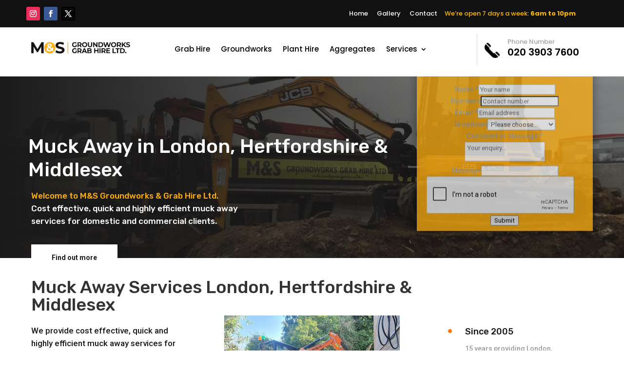

--- FILE ---
content_type: text/html; charset=utf-8
request_url: https://www.google.com/recaptcha/api2/anchor?ar=1&k=6Lfd9t4UAAAAAFCRUiFTtisgLC0DBswlvZbLNtQZ&co=aHR0cHM6Ly93d3cubWFuZHNncm91bmR3b3Jrcy5jby51azo0NDM.&hl=en&v=N67nZn4AqZkNcbeMu4prBgzg&size=normal&anchor-ms=20000&execute-ms=30000&cb=g4moq09l0lve
body_size: 49594
content:
<!DOCTYPE HTML><html dir="ltr" lang="en"><head><meta http-equiv="Content-Type" content="text/html; charset=UTF-8">
<meta http-equiv="X-UA-Compatible" content="IE=edge">
<title>reCAPTCHA</title>
<style type="text/css">
/* cyrillic-ext */
@font-face {
  font-family: 'Roboto';
  font-style: normal;
  font-weight: 400;
  font-stretch: 100%;
  src: url(//fonts.gstatic.com/s/roboto/v48/KFO7CnqEu92Fr1ME7kSn66aGLdTylUAMa3GUBHMdazTgWw.woff2) format('woff2');
  unicode-range: U+0460-052F, U+1C80-1C8A, U+20B4, U+2DE0-2DFF, U+A640-A69F, U+FE2E-FE2F;
}
/* cyrillic */
@font-face {
  font-family: 'Roboto';
  font-style: normal;
  font-weight: 400;
  font-stretch: 100%;
  src: url(//fonts.gstatic.com/s/roboto/v48/KFO7CnqEu92Fr1ME7kSn66aGLdTylUAMa3iUBHMdazTgWw.woff2) format('woff2');
  unicode-range: U+0301, U+0400-045F, U+0490-0491, U+04B0-04B1, U+2116;
}
/* greek-ext */
@font-face {
  font-family: 'Roboto';
  font-style: normal;
  font-weight: 400;
  font-stretch: 100%;
  src: url(//fonts.gstatic.com/s/roboto/v48/KFO7CnqEu92Fr1ME7kSn66aGLdTylUAMa3CUBHMdazTgWw.woff2) format('woff2');
  unicode-range: U+1F00-1FFF;
}
/* greek */
@font-face {
  font-family: 'Roboto';
  font-style: normal;
  font-weight: 400;
  font-stretch: 100%;
  src: url(//fonts.gstatic.com/s/roboto/v48/KFO7CnqEu92Fr1ME7kSn66aGLdTylUAMa3-UBHMdazTgWw.woff2) format('woff2');
  unicode-range: U+0370-0377, U+037A-037F, U+0384-038A, U+038C, U+038E-03A1, U+03A3-03FF;
}
/* math */
@font-face {
  font-family: 'Roboto';
  font-style: normal;
  font-weight: 400;
  font-stretch: 100%;
  src: url(//fonts.gstatic.com/s/roboto/v48/KFO7CnqEu92Fr1ME7kSn66aGLdTylUAMawCUBHMdazTgWw.woff2) format('woff2');
  unicode-range: U+0302-0303, U+0305, U+0307-0308, U+0310, U+0312, U+0315, U+031A, U+0326-0327, U+032C, U+032F-0330, U+0332-0333, U+0338, U+033A, U+0346, U+034D, U+0391-03A1, U+03A3-03A9, U+03B1-03C9, U+03D1, U+03D5-03D6, U+03F0-03F1, U+03F4-03F5, U+2016-2017, U+2034-2038, U+203C, U+2040, U+2043, U+2047, U+2050, U+2057, U+205F, U+2070-2071, U+2074-208E, U+2090-209C, U+20D0-20DC, U+20E1, U+20E5-20EF, U+2100-2112, U+2114-2115, U+2117-2121, U+2123-214F, U+2190, U+2192, U+2194-21AE, U+21B0-21E5, U+21F1-21F2, U+21F4-2211, U+2213-2214, U+2216-22FF, U+2308-230B, U+2310, U+2319, U+231C-2321, U+2336-237A, U+237C, U+2395, U+239B-23B7, U+23D0, U+23DC-23E1, U+2474-2475, U+25AF, U+25B3, U+25B7, U+25BD, U+25C1, U+25CA, U+25CC, U+25FB, U+266D-266F, U+27C0-27FF, U+2900-2AFF, U+2B0E-2B11, U+2B30-2B4C, U+2BFE, U+3030, U+FF5B, U+FF5D, U+1D400-1D7FF, U+1EE00-1EEFF;
}
/* symbols */
@font-face {
  font-family: 'Roboto';
  font-style: normal;
  font-weight: 400;
  font-stretch: 100%;
  src: url(//fonts.gstatic.com/s/roboto/v48/KFO7CnqEu92Fr1ME7kSn66aGLdTylUAMaxKUBHMdazTgWw.woff2) format('woff2');
  unicode-range: U+0001-000C, U+000E-001F, U+007F-009F, U+20DD-20E0, U+20E2-20E4, U+2150-218F, U+2190, U+2192, U+2194-2199, U+21AF, U+21E6-21F0, U+21F3, U+2218-2219, U+2299, U+22C4-22C6, U+2300-243F, U+2440-244A, U+2460-24FF, U+25A0-27BF, U+2800-28FF, U+2921-2922, U+2981, U+29BF, U+29EB, U+2B00-2BFF, U+4DC0-4DFF, U+FFF9-FFFB, U+10140-1018E, U+10190-1019C, U+101A0, U+101D0-101FD, U+102E0-102FB, U+10E60-10E7E, U+1D2C0-1D2D3, U+1D2E0-1D37F, U+1F000-1F0FF, U+1F100-1F1AD, U+1F1E6-1F1FF, U+1F30D-1F30F, U+1F315, U+1F31C, U+1F31E, U+1F320-1F32C, U+1F336, U+1F378, U+1F37D, U+1F382, U+1F393-1F39F, U+1F3A7-1F3A8, U+1F3AC-1F3AF, U+1F3C2, U+1F3C4-1F3C6, U+1F3CA-1F3CE, U+1F3D4-1F3E0, U+1F3ED, U+1F3F1-1F3F3, U+1F3F5-1F3F7, U+1F408, U+1F415, U+1F41F, U+1F426, U+1F43F, U+1F441-1F442, U+1F444, U+1F446-1F449, U+1F44C-1F44E, U+1F453, U+1F46A, U+1F47D, U+1F4A3, U+1F4B0, U+1F4B3, U+1F4B9, U+1F4BB, U+1F4BF, U+1F4C8-1F4CB, U+1F4D6, U+1F4DA, U+1F4DF, U+1F4E3-1F4E6, U+1F4EA-1F4ED, U+1F4F7, U+1F4F9-1F4FB, U+1F4FD-1F4FE, U+1F503, U+1F507-1F50B, U+1F50D, U+1F512-1F513, U+1F53E-1F54A, U+1F54F-1F5FA, U+1F610, U+1F650-1F67F, U+1F687, U+1F68D, U+1F691, U+1F694, U+1F698, U+1F6AD, U+1F6B2, U+1F6B9-1F6BA, U+1F6BC, U+1F6C6-1F6CF, U+1F6D3-1F6D7, U+1F6E0-1F6EA, U+1F6F0-1F6F3, U+1F6F7-1F6FC, U+1F700-1F7FF, U+1F800-1F80B, U+1F810-1F847, U+1F850-1F859, U+1F860-1F887, U+1F890-1F8AD, U+1F8B0-1F8BB, U+1F8C0-1F8C1, U+1F900-1F90B, U+1F93B, U+1F946, U+1F984, U+1F996, U+1F9E9, U+1FA00-1FA6F, U+1FA70-1FA7C, U+1FA80-1FA89, U+1FA8F-1FAC6, U+1FACE-1FADC, U+1FADF-1FAE9, U+1FAF0-1FAF8, U+1FB00-1FBFF;
}
/* vietnamese */
@font-face {
  font-family: 'Roboto';
  font-style: normal;
  font-weight: 400;
  font-stretch: 100%;
  src: url(//fonts.gstatic.com/s/roboto/v48/KFO7CnqEu92Fr1ME7kSn66aGLdTylUAMa3OUBHMdazTgWw.woff2) format('woff2');
  unicode-range: U+0102-0103, U+0110-0111, U+0128-0129, U+0168-0169, U+01A0-01A1, U+01AF-01B0, U+0300-0301, U+0303-0304, U+0308-0309, U+0323, U+0329, U+1EA0-1EF9, U+20AB;
}
/* latin-ext */
@font-face {
  font-family: 'Roboto';
  font-style: normal;
  font-weight: 400;
  font-stretch: 100%;
  src: url(//fonts.gstatic.com/s/roboto/v48/KFO7CnqEu92Fr1ME7kSn66aGLdTylUAMa3KUBHMdazTgWw.woff2) format('woff2');
  unicode-range: U+0100-02BA, U+02BD-02C5, U+02C7-02CC, U+02CE-02D7, U+02DD-02FF, U+0304, U+0308, U+0329, U+1D00-1DBF, U+1E00-1E9F, U+1EF2-1EFF, U+2020, U+20A0-20AB, U+20AD-20C0, U+2113, U+2C60-2C7F, U+A720-A7FF;
}
/* latin */
@font-face {
  font-family: 'Roboto';
  font-style: normal;
  font-weight: 400;
  font-stretch: 100%;
  src: url(//fonts.gstatic.com/s/roboto/v48/KFO7CnqEu92Fr1ME7kSn66aGLdTylUAMa3yUBHMdazQ.woff2) format('woff2');
  unicode-range: U+0000-00FF, U+0131, U+0152-0153, U+02BB-02BC, U+02C6, U+02DA, U+02DC, U+0304, U+0308, U+0329, U+2000-206F, U+20AC, U+2122, U+2191, U+2193, U+2212, U+2215, U+FEFF, U+FFFD;
}
/* cyrillic-ext */
@font-face {
  font-family: 'Roboto';
  font-style: normal;
  font-weight: 500;
  font-stretch: 100%;
  src: url(//fonts.gstatic.com/s/roboto/v48/KFO7CnqEu92Fr1ME7kSn66aGLdTylUAMa3GUBHMdazTgWw.woff2) format('woff2');
  unicode-range: U+0460-052F, U+1C80-1C8A, U+20B4, U+2DE0-2DFF, U+A640-A69F, U+FE2E-FE2F;
}
/* cyrillic */
@font-face {
  font-family: 'Roboto';
  font-style: normal;
  font-weight: 500;
  font-stretch: 100%;
  src: url(//fonts.gstatic.com/s/roboto/v48/KFO7CnqEu92Fr1ME7kSn66aGLdTylUAMa3iUBHMdazTgWw.woff2) format('woff2');
  unicode-range: U+0301, U+0400-045F, U+0490-0491, U+04B0-04B1, U+2116;
}
/* greek-ext */
@font-face {
  font-family: 'Roboto';
  font-style: normal;
  font-weight: 500;
  font-stretch: 100%;
  src: url(//fonts.gstatic.com/s/roboto/v48/KFO7CnqEu92Fr1ME7kSn66aGLdTylUAMa3CUBHMdazTgWw.woff2) format('woff2');
  unicode-range: U+1F00-1FFF;
}
/* greek */
@font-face {
  font-family: 'Roboto';
  font-style: normal;
  font-weight: 500;
  font-stretch: 100%;
  src: url(//fonts.gstatic.com/s/roboto/v48/KFO7CnqEu92Fr1ME7kSn66aGLdTylUAMa3-UBHMdazTgWw.woff2) format('woff2');
  unicode-range: U+0370-0377, U+037A-037F, U+0384-038A, U+038C, U+038E-03A1, U+03A3-03FF;
}
/* math */
@font-face {
  font-family: 'Roboto';
  font-style: normal;
  font-weight: 500;
  font-stretch: 100%;
  src: url(//fonts.gstatic.com/s/roboto/v48/KFO7CnqEu92Fr1ME7kSn66aGLdTylUAMawCUBHMdazTgWw.woff2) format('woff2');
  unicode-range: U+0302-0303, U+0305, U+0307-0308, U+0310, U+0312, U+0315, U+031A, U+0326-0327, U+032C, U+032F-0330, U+0332-0333, U+0338, U+033A, U+0346, U+034D, U+0391-03A1, U+03A3-03A9, U+03B1-03C9, U+03D1, U+03D5-03D6, U+03F0-03F1, U+03F4-03F5, U+2016-2017, U+2034-2038, U+203C, U+2040, U+2043, U+2047, U+2050, U+2057, U+205F, U+2070-2071, U+2074-208E, U+2090-209C, U+20D0-20DC, U+20E1, U+20E5-20EF, U+2100-2112, U+2114-2115, U+2117-2121, U+2123-214F, U+2190, U+2192, U+2194-21AE, U+21B0-21E5, U+21F1-21F2, U+21F4-2211, U+2213-2214, U+2216-22FF, U+2308-230B, U+2310, U+2319, U+231C-2321, U+2336-237A, U+237C, U+2395, U+239B-23B7, U+23D0, U+23DC-23E1, U+2474-2475, U+25AF, U+25B3, U+25B7, U+25BD, U+25C1, U+25CA, U+25CC, U+25FB, U+266D-266F, U+27C0-27FF, U+2900-2AFF, U+2B0E-2B11, U+2B30-2B4C, U+2BFE, U+3030, U+FF5B, U+FF5D, U+1D400-1D7FF, U+1EE00-1EEFF;
}
/* symbols */
@font-face {
  font-family: 'Roboto';
  font-style: normal;
  font-weight: 500;
  font-stretch: 100%;
  src: url(//fonts.gstatic.com/s/roboto/v48/KFO7CnqEu92Fr1ME7kSn66aGLdTylUAMaxKUBHMdazTgWw.woff2) format('woff2');
  unicode-range: U+0001-000C, U+000E-001F, U+007F-009F, U+20DD-20E0, U+20E2-20E4, U+2150-218F, U+2190, U+2192, U+2194-2199, U+21AF, U+21E6-21F0, U+21F3, U+2218-2219, U+2299, U+22C4-22C6, U+2300-243F, U+2440-244A, U+2460-24FF, U+25A0-27BF, U+2800-28FF, U+2921-2922, U+2981, U+29BF, U+29EB, U+2B00-2BFF, U+4DC0-4DFF, U+FFF9-FFFB, U+10140-1018E, U+10190-1019C, U+101A0, U+101D0-101FD, U+102E0-102FB, U+10E60-10E7E, U+1D2C0-1D2D3, U+1D2E0-1D37F, U+1F000-1F0FF, U+1F100-1F1AD, U+1F1E6-1F1FF, U+1F30D-1F30F, U+1F315, U+1F31C, U+1F31E, U+1F320-1F32C, U+1F336, U+1F378, U+1F37D, U+1F382, U+1F393-1F39F, U+1F3A7-1F3A8, U+1F3AC-1F3AF, U+1F3C2, U+1F3C4-1F3C6, U+1F3CA-1F3CE, U+1F3D4-1F3E0, U+1F3ED, U+1F3F1-1F3F3, U+1F3F5-1F3F7, U+1F408, U+1F415, U+1F41F, U+1F426, U+1F43F, U+1F441-1F442, U+1F444, U+1F446-1F449, U+1F44C-1F44E, U+1F453, U+1F46A, U+1F47D, U+1F4A3, U+1F4B0, U+1F4B3, U+1F4B9, U+1F4BB, U+1F4BF, U+1F4C8-1F4CB, U+1F4D6, U+1F4DA, U+1F4DF, U+1F4E3-1F4E6, U+1F4EA-1F4ED, U+1F4F7, U+1F4F9-1F4FB, U+1F4FD-1F4FE, U+1F503, U+1F507-1F50B, U+1F50D, U+1F512-1F513, U+1F53E-1F54A, U+1F54F-1F5FA, U+1F610, U+1F650-1F67F, U+1F687, U+1F68D, U+1F691, U+1F694, U+1F698, U+1F6AD, U+1F6B2, U+1F6B9-1F6BA, U+1F6BC, U+1F6C6-1F6CF, U+1F6D3-1F6D7, U+1F6E0-1F6EA, U+1F6F0-1F6F3, U+1F6F7-1F6FC, U+1F700-1F7FF, U+1F800-1F80B, U+1F810-1F847, U+1F850-1F859, U+1F860-1F887, U+1F890-1F8AD, U+1F8B0-1F8BB, U+1F8C0-1F8C1, U+1F900-1F90B, U+1F93B, U+1F946, U+1F984, U+1F996, U+1F9E9, U+1FA00-1FA6F, U+1FA70-1FA7C, U+1FA80-1FA89, U+1FA8F-1FAC6, U+1FACE-1FADC, U+1FADF-1FAE9, U+1FAF0-1FAF8, U+1FB00-1FBFF;
}
/* vietnamese */
@font-face {
  font-family: 'Roboto';
  font-style: normal;
  font-weight: 500;
  font-stretch: 100%;
  src: url(//fonts.gstatic.com/s/roboto/v48/KFO7CnqEu92Fr1ME7kSn66aGLdTylUAMa3OUBHMdazTgWw.woff2) format('woff2');
  unicode-range: U+0102-0103, U+0110-0111, U+0128-0129, U+0168-0169, U+01A0-01A1, U+01AF-01B0, U+0300-0301, U+0303-0304, U+0308-0309, U+0323, U+0329, U+1EA0-1EF9, U+20AB;
}
/* latin-ext */
@font-face {
  font-family: 'Roboto';
  font-style: normal;
  font-weight: 500;
  font-stretch: 100%;
  src: url(//fonts.gstatic.com/s/roboto/v48/KFO7CnqEu92Fr1ME7kSn66aGLdTylUAMa3KUBHMdazTgWw.woff2) format('woff2');
  unicode-range: U+0100-02BA, U+02BD-02C5, U+02C7-02CC, U+02CE-02D7, U+02DD-02FF, U+0304, U+0308, U+0329, U+1D00-1DBF, U+1E00-1E9F, U+1EF2-1EFF, U+2020, U+20A0-20AB, U+20AD-20C0, U+2113, U+2C60-2C7F, U+A720-A7FF;
}
/* latin */
@font-face {
  font-family: 'Roboto';
  font-style: normal;
  font-weight: 500;
  font-stretch: 100%;
  src: url(//fonts.gstatic.com/s/roboto/v48/KFO7CnqEu92Fr1ME7kSn66aGLdTylUAMa3yUBHMdazQ.woff2) format('woff2');
  unicode-range: U+0000-00FF, U+0131, U+0152-0153, U+02BB-02BC, U+02C6, U+02DA, U+02DC, U+0304, U+0308, U+0329, U+2000-206F, U+20AC, U+2122, U+2191, U+2193, U+2212, U+2215, U+FEFF, U+FFFD;
}
/* cyrillic-ext */
@font-face {
  font-family: 'Roboto';
  font-style: normal;
  font-weight: 900;
  font-stretch: 100%;
  src: url(//fonts.gstatic.com/s/roboto/v48/KFO7CnqEu92Fr1ME7kSn66aGLdTylUAMa3GUBHMdazTgWw.woff2) format('woff2');
  unicode-range: U+0460-052F, U+1C80-1C8A, U+20B4, U+2DE0-2DFF, U+A640-A69F, U+FE2E-FE2F;
}
/* cyrillic */
@font-face {
  font-family: 'Roboto';
  font-style: normal;
  font-weight: 900;
  font-stretch: 100%;
  src: url(//fonts.gstatic.com/s/roboto/v48/KFO7CnqEu92Fr1ME7kSn66aGLdTylUAMa3iUBHMdazTgWw.woff2) format('woff2');
  unicode-range: U+0301, U+0400-045F, U+0490-0491, U+04B0-04B1, U+2116;
}
/* greek-ext */
@font-face {
  font-family: 'Roboto';
  font-style: normal;
  font-weight: 900;
  font-stretch: 100%;
  src: url(//fonts.gstatic.com/s/roboto/v48/KFO7CnqEu92Fr1ME7kSn66aGLdTylUAMa3CUBHMdazTgWw.woff2) format('woff2');
  unicode-range: U+1F00-1FFF;
}
/* greek */
@font-face {
  font-family: 'Roboto';
  font-style: normal;
  font-weight: 900;
  font-stretch: 100%;
  src: url(//fonts.gstatic.com/s/roboto/v48/KFO7CnqEu92Fr1ME7kSn66aGLdTylUAMa3-UBHMdazTgWw.woff2) format('woff2');
  unicode-range: U+0370-0377, U+037A-037F, U+0384-038A, U+038C, U+038E-03A1, U+03A3-03FF;
}
/* math */
@font-face {
  font-family: 'Roboto';
  font-style: normal;
  font-weight: 900;
  font-stretch: 100%;
  src: url(//fonts.gstatic.com/s/roboto/v48/KFO7CnqEu92Fr1ME7kSn66aGLdTylUAMawCUBHMdazTgWw.woff2) format('woff2');
  unicode-range: U+0302-0303, U+0305, U+0307-0308, U+0310, U+0312, U+0315, U+031A, U+0326-0327, U+032C, U+032F-0330, U+0332-0333, U+0338, U+033A, U+0346, U+034D, U+0391-03A1, U+03A3-03A9, U+03B1-03C9, U+03D1, U+03D5-03D6, U+03F0-03F1, U+03F4-03F5, U+2016-2017, U+2034-2038, U+203C, U+2040, U+2043, U+2047, U+2050, U+2057, U+205F, U+2070-2071, U+2074-208E, U+2090-209C, U+20D0-20DC, U+20E1, U+20E5-20EF, U+2100-2112, U+2114-2115, U+2117-2121, U+2123-214F, U+2190, U+2192, U+2194-21AE, U+21B0-21E5, U+21F1-21F2, U+21F4-2211, U+2213-2214, U+2216-22FF, U+2308-230B, U+2310, U+2319, U+231C-2321, U+2336-237A, U+237C, U+2395, U+239B-23B7, U+23D0, U+23DC-23E1, U+2474-2475, U+25AF, U+25B3, U+25B7, U+25BD, U+25C1, U+25CA, U+25CC, U+25FB, U+266D-266F, U+27C0-27FF, U+2900-2AFF, U+2B0E-2B11, U+2B30-2B4C, U+2BFE, U+3030, U+FF5B, U+FF5D, U+1D400-1D7FF, U+1EE00-1EEFF;
}
/* symbols */
@font-face {
  font-family: 'Roboto';
  font-style: normal;
  font-weight: 900;
  font-stretch: 100%;
  src: url(//fonts.gstatic.com/s/roboto/v48/KFO7CnqEu92Fr1ME7kSn66aGLdTylUAMaxKUBHMdazTgWw.woff2) format('woff2');
  unicode-range: U+0001-000C, U+000E-001F, U+007F-009F, U+20DD-20E0, U+20E2-20E4, U+2150-218F, U+2190, U+2192, U+2194-2199, U+21AF, U+21E6-21F0, U+21F3, U+2218-2219, U+2299, U+22C4-22C6, U+2300-243F, U+2440-244A, U+2460-24FF, U+25A0-27BF, U+2800-28FF, U+2921-2922, U+2981, U+29BF, U+29EB, U+2B00-2BFF, U+4DC0-4DFF, U+FFF9-FFFB, U+10140-1018E, U+10190-1019C, U+101A0, U+101D0-101FD, U+102E0-102FB, U+10E60-10E7E, U+1D2C0-1D2D3, U+1D2E0-1D37F, U+1F000-1F0FF, U+1F100-1F1AD, U+1F1E6-1F1FF, U+1F30D-1F30F, U+1F315, U+1F31C, U+1F31E, U+1F320-1F32C, U+1F336, U+1F378, U+1F37D, U+1F382, U+1F393-1F39F, U+1F3A7-1F3A8, U+1F3AC-1F3AF, U+1F3C2, U+1F3C4-1F3C6, U+1F3CA-1F3CE, U+1F3D4-1F3E0, U+1F3ED, U+1F3F1-1F3F3, U+1F3F5-1F3F7, U+1F408, U+1F415, U+1F41F, U+1F426, U+1F43F, U+1F441-1F442, U+1F444, U+1F446-1F449, U+1F44C-1F44E, U+1F453, U+1F46A, U+1F47D, U+1F4A3, U+1F4B0, U+1F4B3, U+1F4B9, U+1F4BB, U+1F4BF, U+1F4C8-1F4CB, U+1F4D6, U+1F4DA, U+1F4DF, U+1F4E3-1F4E6, U+1F4EA-1F4ED, U+1F4F7, U+1F4F9-1F4FB, U+1F4FD-1F4FE, U+1F503, U+1F507-1F50B, U+1F50D, U+1F512-1F513, U+1F53E-1F54A, U+1F54F-1F5FA, U+1F610, U+1F650-1F67F, U+1F687, U+1F68D, U+1F691, U+1F694, U+1F698, U+1F6AD, U+1F6B2, U+1F6B9-1F6BA, U+1F6BC, U+1F6C6-1F6CF, U+1F6D3-1F6D7, U+1F6E0-1F6EA, U+1F6F0-1F6F3, U+1F6F7-1F6FC, U+1F700-1F7FF, U+1F800-1F80B, U+1F810-1F847, U+1F850-1F859, U+1F860-1F887, U+1F890-1F8AD, U+1F8B0-1F8BB, U+1F8C0-1F8C1, U+1F900-1F90B, U+1F93B, U+1F946, U+1F984, U+1F996, U+1F9E9, U+1FA00-1FA6F, U+1FA70-1FA7C, U+1FA80-1FA89, U+1FA8F-1FAC6, U+1FACE-1FADC, U+1FADF-1FAE9, U+1FAF0-1FAF8, U+1FB00-1FBFF;
}
/* vietnamese */
@font-face {
  font-family: 'Roboto';
  font-style: normal;
  font-weight: 900;
  font-stretch: 100%;
  src: url(//fonts.gstatic.com/s/roboto/v48/KFO7CnqEu92Fr1ME7kSn66aGLdTylUAMa3OUBHMdazTgWw.woff2) format('woff2');
  unicode-range: U+0102-0103, U+0110-0111, U+0128-0129, U+0168-0169, U+01A0-01A1, U+01AF-01B0, U+0300-0301, U+0303-0304, U+0308-0309, U+0323, U+0329, U+1EA0-1EF9, U+20AB;
}
/* latin-ext */
@font-face {
  font-family: 'Roboto';
  font-style: normal;
  font-weight: 900;
  font-stretch: 100%;
  src: url(//fonts.gstatic.com/s/roboto/v48/KFO7CnqEu92Fr1ME7kSn66aGLdTylUAMa3KUBHMdazTgWw.woff2) format('woff2');
  unicode-range: U+0100-02BA, U+02BD-02C5, U+02C7-02CC, U+02CE-02D7, U+02DD-02FF, U+0304, U+0308, U+0329, U+1D00-1DBF, U+1E00-1E9F, U+1EF2-1EFF, U+2020, U+20A0-20AB, U+20AD-20C0, U+2113, U+2C60-2C7F, U+A720-A7FF;
}
/* latin */
@font-face {
  font-family: 'Roboto';
  font-style: normal;
  font-weight: 900;
  font-stretch: 100%;
  src: url(//fonts.gstatic.com/s/roboto/v48/KFO7CnqEu92Fr1ME7kSn66aGLdTylUAMa3yUBHMdazQ.woff2) format('woff2');
  unicode-range: U+0000-00FF, U+0131, U+0152-0153, U+02BB-02BC, U+02C6, U+02DA, U+02DC, U+0304, U+0308, U+0329, U+2000-206F, U+20AC, U+2122, U+2191, U+2193, U+2212, U+2215, U+FEFF, U+FFFD;
}

</style>
<link rel="stylesheet" type="text/css" href="https://www.gstatic.com/recaptcha/releases/N67nZn4AqZkNcbeMu4prBgzg/styles__ltr.css">
<script nonce="bvLS6YOv4AqLSUftk9-VHg" type="text/javascript">window['__recaptcha_api'] = 'https://www.google.com/recaptcha/api2/';</script>
<script type="text/javascript" src="https://www.gstatic.com/recaptcha/releases/N67nZn4AqZkNcbeMu4prBgzg/recaptcha__en.js" nonce="bvLS6YOv4AqLSUftk9-VHg">
      
    </script></head>
<body><div id="rc-anchor-alert" class="rc-anchor-alert"></div>
<input type="hidden" id="recaptcha-token" value="[base64]">
<script type="text/javascript" nonce="bvLS6YOv4AqLSUftk9-VHg">
      recaptcha.anchor.Main.init("[\x22ainput\x22,[\x22bgdata\x22,\x22\x22,\[base64]/[base64]/[base64]/bC5sW25dLmNvbmNhdChTKTpsLmxbbl09SksoUyxsKTtlbHNle2lmKGwuSTcmJm4hPTI4MylyZXR1cm47bj09MzMzfHxuPT00MTB8fG49PTI0OHx8bj09NDEyfHxuPT0yMDF8fG49PTE3N3x8bj09MjczfHxuPT0xMjJ8fG49PTUxfHxuPT0yOTc/[base64]/[base64]/[base64]/[base64]/[base64]/MjU1Okc/[base64]/[base64]/bmV3IEVbVl0oTVswXSk6eT09Mj9uZXcgRVtWXShNWzBdLE1bMV0pOnk9PTM/bmV3IEVbVl0oTVswXSxNWzFdLE1bMl0pOnk9PTQ/[base64]/ZnVuY3Rpb24oKXtyZXR1cm4gdGhpcy5BaSt3aW5kb3cucGVyZm9ybWFuY2Uubm93KCl9OmZ1bmN0aW9uKCl7cmV0dXJuK25ldyBEYXRlfSxPKS5LcT0oTy5kcj1mdW5jdGlvbihuLGwsUyxHKXtpZigoUz1tVihTKT09PSJhcnJheSI/[base64]/[base64]\\u003d\x22,\[base64]\\u003d\\u003d\x22,\x22w7nCkVTClEbDlsOSw7cKY8K3VMKCEm3CkTYrw5HCm8Oowq5jw6vDoMKAwoDDvmgANcOAwo/Cr8Kow51pS8O4U3vCssO+IxzDlcKWf8KbWUdwZVdAw54ZWXpUQMOJfsK/w7PCvsKVw5Y2T8KLQcKOAyJfDcK2w4zDuXvDu0HCvlXCrmpgPcKaZsOew69Zw40pwo57ICnCu8KKaQfDsMKAasKuw4xPw7htNsKkw4HCvsOowpzDigHDqMK2w5LCscK8WH/[base64]/Cs8KLI8O7OFDDocK2w6V2J8KZw7RmwqfDhGxpw5jCuWbDhnjCp8KYw5fCrAJ4BMOkw6oUeyjCicKuB2cRw5MePcO7UTNdZsOkwo1XSsK3w4/DvlHCscKuwooAw712AcO0w5AsfkkmUxN1w5QyXzPDjHA/w7zDoMKHdkgxYsKUB8K+Gi1/[base64]/DuDfDqBnCrsOlwp1Pw6Acw7HCrmjCqcKDUsKDw5ErTG1Aw54FwqBebH5LbcKmw5RCwqzDgy8nwpDCmmDChVzChH97woXCgMKqw6nCpj48wpRsw4J/[base64]/CksKnwrljw4MowqlAw4zDt1PCiWDDjnTDrcKZw7/DszB1wqB5d8KzGsKCBcO6wqzCo8K5ecKCwr9rO1R6OcKzOcOMw6wLwolRY8K1wrQvbCVTw6prVsKiwp0uw5XDp1F/[base64]/w401wrRsw7fDoknDmUjCtMOqwpTCrMKGK8Kww4nCgj/DicOqdMO1dmsWOywACsKRwoXCkh8Dw7DDmGHCmD/CtDNZwoHDg8K3w4VMNF4Nw4DCpG/DisOSLgYzw5NgSsK3w4Ibwp9Vw7PDkmrDoGkGw54gw6Q+wpXDt8O+wpnDv8K2w7QLHMKkw5XCtj7Dr8OOTwLCk0jCl8K5NwzCscKoZj3CoMOQwpYrKDsfwrPDik01A8OhZ8KBwp7ChT/DisKIUcK9wo/DmBJ4HjrCoATDosKgwppfwqjCk8OXwr3DrmTDqcKDw5nDqiIqwqfCmFHDjMKQMxYSBADDmsOTfwLDs8KNwrxzw4rCkEVXw5tyw7jCiy7CvcOlw7nClcOLGMOSFsOtK8OaPsKaw4J1Q8O/w5zDgGxlUcKaLsKDZsKTMMOOADXCncK5wqQ9exnCjTvDjsOMw47CtmMMwr5IwpjDhRrDnllWwqPDuMKrw4/Cg1p0w74bHMKDMMOOwpN6UsKIAVotw5DCpyDDjsKGwpUcFsK+KXoGw5UbwrYcWCXDlHxDwo4Two4Uw7XCh3HDuy0Cw6/ClyJ/BynCklsVw7fCtmbDgjDDucO0QDUbw5bCml3DvxXDqcO3w5LCssKSwqkxwpFSRjfDsUQ+w53CgMKWV8KWwonCg8O6wpwOEcKcGMKrwptBw6MLehkPZD3Dj8O+w7vDlivCqUzDnGTDnkgidmI2QinCiMKPamo3w63CjcKGwrZXNMOBwpR7cCzCmn8kw7/CjsOvw5XDhm8tSD3CrF9ZwpkDEcOCwrfCsAfDu8O6w5QowpY4w4pvw78gwrvDkMOsw5PCmMOuFcK5w7F3w4HCkDAgWsOZOMKjw5fDhsKFwrfDsMKlaMK9w7DCiRRgwpZJwq57YT/DvXjDmjNfVBggw65yG8OUIsKqw5poAsKjIMO9XCgrw7DCscK1w5HDpl3DgjrDsEhzw4V8wrJTwqjCpzpawrbCvCkdLMK3wp03wrDChcKTw6YywqQfD8KHdnHDrlN8BMKCAR0qwq7CsMOJW8O+CSQxw4tQTsKCCsKzw45Tw5LCg8O0ajE/w4c2woPCoibCpMOWXcOPIBPDocORwoVWw4g8w6HDunXDqHJYw6AGNirDmREePsOtwpDDh3o0w5/CqcKMbmwiw4/Cs8OWw7jDlsOveid8wroiwq3CrTQfTxbDrB7CnMOow7nCsRR3HsKZG8Oiw5bDjTHCkmDCuMOoBnYZw5VMBWPDosODesOww7fDs2fCkMKdw4YNanRiw4bCo8O4woo+w5/Dt0DDhjPDklg2w7LCscKxw5DDksKXw73CpCAsw44wYsOGMWTCoCHDkksGwpsPJnUEBcK8wowVIVUBekfCrQbDn8KgEsK0V0rCixUYw5drw4rCk3ZNw4cwWzLCrcKjwodQw5bCisOiY3odwqXDjcKEw5Z8ecO/w5J8w43DoMOOwpgBw55Yw77Ct8OOVS/Ckh/Ds8OCSl4Uwr1lL2bDnMOkLcOjw6dWw5dlw4PDv8KGw4tmwoLCicOpw43Ch21SbQfDnsKNwqXDoRd5w6J1w6TCj1l9w6jCjw/Dg8Okw7Ymw5nCqcOow6YmI8OmK8OIw5PDoMKJwrY2CG4vwotew4/CoAzCshIzRhIEPF7CiMKpbMOmw7okIMKUU8KSUm96UcOAcwBawpc/w4MgcMKfbcOSwp7CoFPCowUiIMKYw6nClwQ8XMK3FMOten8Jw67DmsOZShvDuMKHw601Xi7DpsKhw7VWD8O4bA3CnHt0wpdpw4fDjMOaAMKrwq/CpsKHwrzCvWguw7/CnsKqN2jDoMOOw79WOMKZMBccJ8KOcMORw53CsURyOMOuTMOpw5jCojfCq8O+V8O9KiPCv8KELMOGw5QfV3soRcKMZMOqw4LCpcOwwrh9LMO2bMKbw7UWw7nDvcKdQ0fDj0xlwpMwAi9Cw4bDrH3CqcOTPnRQwqc4NX3Dg8OLwoLCi8ODwqnCmMO/wqHDsy83wo3CjXLDoMKRwogEYQzDncOBwq7CjcKOwpR+wqPDpjkDVjvDphbCr14mX2HDnj0dwq/ChBQWM8OVA2BhY8KZw4PDqsOnw6zDpG9gXsKgIcKtJcKew78+LsK4LsK8wrnDs2rCkMOKw452wofCtCMzDn7ClMONwrQnA3sYwoNcw5YrUMK1w6vCnGYww50YKizDrsKLw5p0w7XDkcK3Q8KJRQlAGCR+ScO1woDCiMKRcB5+w4Iiw5HDqMOkw7Auw7PDrzwjw4/[base64]/[base64]/Ck2XDpXw6Ew7DssOIUlnCrC7DqsKpCz7ClcKFw5vCpMKlJxsuInxBJ8Kew4xIJkHCgGJ/w6LDqmVuw6UBwprDisO6AcO1w6nDrcKsRlXCosO9Q8KywpNqwo7DscOaGyPDo0kHwoLDpUIaR8KJVF1hw6LClsOxwpbDuMKsBGjChDsrJ8OBMcK6ZMO0w6dOLw/DtsO3w6rDgcO7w4bDiMKDw5NcFMKYw5XCgsOWXk/DpsOXY8OBwrFIwoHCtsORwqJbHMKsSMKdwrlXwq3CocKnYl3Du8K2w7zDr1crwpQDY8KrwqFjc23DmMOQMkVHw5fCoXI9wofDmlHCvy/DpCTCkgxywprDhcKMwqfCtMOFwpUtQsOqf8OqT8KYDW7CoMKlDAFmwonChDlIwowmCz8vFUozw5zChsKewrvDvcKFw7B6w4AzQTsqwppIKgrCscOMw7LDq8Kow5XDih/Drnkgw6zCl8OzB8KVbCTDkAnDt1/[base64]/[base64]/Dsz9Jw5xGMD54woXDrMKgLcOlwpdYw5rDp8Orwo7ChSN8HMKvTMKjLzHDuEbCsMOVw73DhsKrwq3DvsOeKkhkwo9/dQpvfcOnfHvCvsOBSMKIbsKvw6fDumTDq1sQwpxrwplEwqbDhDpaEMOcwoLDs3l+w4dIGMKxwpbCpMOHw6hIC8K/Oxx3woTDpMKbf8KXccKHZsKBwoI3w7vDknM5wppYUgIWw6vDmcO0w4LCvlhWO8O4w7TDqMO5QsKVG8KKdxEjw4Znw7PCosKcw6jCssOYI8Krwp1owoIgdMO/wpbCpV9PRMO0B8Orwp9CEG7DuH/[base64]/wqQfw5QVKcOKMMKPwr5PIcKfwr/CisK5w4ZJw6RZw5EXwrNUGMOZwqZvEB3Cp2NtwpfDiCTCvsOiwq4NKVrChTBFw7hswoMbZcOWQMO8w7I+wpxWwqxnw58XIn/[base64]/Cky/DksKpw4kvGcK3JcOdXsKTSjrDgMOZTFZ4cwpbw4BnwrXChMOnwoQHwp7CqBYzw6/CpMOdwozDqcO5wr/ChMKeCcKOCcKQa0EmdMO9O8KYEsKMw4gvwqJfUTk3X8Kxw5gVWcOvw7nDo8O8wqocIB/DqcOUAsOLwpjDtmvDtDEPwrccwoBtwqgdJsOGX8Kew5EjBE/DsnHCqVbCh8OiERdNTD0zw4bDq09GD8Kbwrlkwr9EwojDvmvCsMOXMcKqV8KpNsOfwpJ8wpkGcHwpM1wkw4E5w7oDw5MHaBPDpcO3asO7w7wEwo7Ci8Kdw4vCsEpmwonCr8KSDsKiwq3Cs8KREijCnlbCrsO9wrTCtMOPPsOmRDvDqMO+wqbDhl/[base64]/N0DClcOgED3DmlXDrHHCs13CusKkw559w5TCrVQ6eD7Dr8KfTMKbwpcTbRrCt8OnJCEfwpA/Aj0bNmY+w4rCnsOHwoRlworCtcOtA8OYCsKRdSXDicK2f8ObRsOvwo0icgvDtsO9CsKHf8Ktwrxobyw8wrrCr05yFMKPwrfDsMK4w4lCw6vDmmlCGxgQN8KmD8OBw6wVw44sUsKyVEZqwpTCnmzDonXCtMOjw7HDjMOdw4Yaw6tcCsOfw6LCqcK/HUHCnzVuwo/DnlFCw5UdVMOodsK5MFcnwosqesOswr/DqcKnasOjecKuwr9nMmLCqsKaf8K1fMOzLlUVwoRdw5YeTsO/w5jCo8OqwrxcOsKebGkOw4UMw5PCiXLDrsK9w7EywrnDicKYLsK4GMKpTAoUwo56MTTDt8KTH0Rtw57CtsKHXsOZO1bCg0nCv3kjSMKzaMOJUMOhTcOze8ONM8KMw4HCkw/DikfDn8OdY3nDvkLCq8KJIsKVwr/CicOGwrNzw7PCrVMHEW3Dq8Kew5jDmy7CiMKOwpBODMOqU8OdF8KOw5NRw6/DsDDDuETCtl/[base64]/DvlkQwpoPUAtBKwfCqiPCvcOyAxxPw5Uiwq52w7HCu8Kbw5ceAMKww7R1w6dDwrfCvE7DhHPCrsOpwqLDmnnCu8OpwpLCiAbCnsOnacK5KgDChD/CvljDs8OUE1tGwp3DrMO4w7BefElCwpHDk17DhcODVRDCo8OEw4DChMKCw7HCpsKOwq8+wonCiWnCvh/Cj3DDssKINjnDkMKBIsOsUsOUEk9hwpjCpR7DlS8qwp/Cv8OkwrF5C8KOGR1gBMKew7s+wpzCucOKEsKlVDhdwqvDkU3DsXw2ByXDsMOXwp59w7xxwr/CpFXCmMO9RsO2wrB7BcKmGcKCw4bDl1c1AcObaGLCqgjDqDIXTcOtw6zCrHotc8K8w7xlAMOnbw/ClcKrOsK3bsOkSybCp8OyCsOCHnEsfXLDkMK8IMKewp9RM2pOw6EHXcKBw4PDhcOzZsKbw7YAWm/CthXCkVEMdcK9FcKJwpbDtQfDiMOXIcKBXyTCmMKZJh5Jej7DmRzCqsOSw4PDkQTDoR1/[base64]/Dr8OXC8K+SS3Dp8Ksw4PDgMOGwqDDnGBGeEJYHsOxFmgKwqJFT8Kbwr9hBit9w4XDu0ItBRUqwq/DjMO9RcKhwq9gwoBww5cww6HDhWBpehZ/BWh/BHbDvsKzfCwKBlXDo2/DnRnDq8O9BnYRFE9wZcK3w4XDoGFVJDRpw43DusOCLMO2w5ggYsO/IX43PBXCgMKDC3LCqQp4b8KIw6XCmMKKMsKFHcOTAyjDgMOhw4jDthHDtX5jdMKvwofDjMOWw5hhw78Hw73CrgvDkRBdJ8OJwqHCtcK1IAhZW8Kqw7p5wq/Du0nCg8KMUWE0w6kywqtAcMKCCCwTfsO4fcORw7/Chz93wrR8wonDkH4/wqQsw6fDvcKdZcKKw5XDhBd5w6ZlMm0Uw5HDmMOjw6nDpcKdXQjDv2vCi8KxSwM1OkLDqcKbBMO2DxBmGCA3G1/[base64]/[base64]/Ci8K1wod7w7h/[base64]/S3gYKMO/[base64]/[base64]/[base64]/DoTnCvwTDvUTCpsO8FQlFDsKCUDl1wrgxwobClcO8FsKmMsKnBCF1wqbCpX9WPMKaw5HCvcKGK8K3w5fDqcOMYVEPIsOUMsO4wqvCsVrDvsK1fUXCs8O5Rw3Cl8OeRh4PwoFYwp8kw4XCiknCrsOWw6keQMOTL8O/[base64]/QcKnWMOZw4/CjMOGw45twojDlcOrwqnDvlklwpUww6PDsDjCiizDvHbCuSPClsOsw6nCgsO2VUQawoJhwprCnlfDk8KNw6PCj19KMwPDlMOoW3s6CcKGeSY+woHDuxPCusKrMXfCjsOMKsOzw5LCuMOtw6PDncK9wr/CsGQfw7khCsO1w64hwo8mwonCoCbCk8OFbHzCgMO3WUjDnsOyKnRfHsO2RMOww5PCssOIwqjCh0QSclvDicKxw6A5wrvDmhnCisKSwrHCpMO1wqU2wqXDucOPe37DjwZnUDnCvyJIwotZE3vDhh/ClcKYXjnDnMKnwoQKLCUENMOYN8Kyw5DDmcKLwrTCu0sCFnTCpcOWHsKswqBzXnrCsMK6wrTDsh8uBx3DnMOGfsKlwrTClCNuwppewozCkMOvcsO+w6/DmEfCsR0ww6zDijBhworDo8KdwpDCocKQYMOwwrLChW7CrWbCjUEmw5zDjFbCicKJWFIEQsOkw4LDt39BJwLChsOQPMKLwonDoQbDhsO7DcO2CU9ha8O7CsOmJnJoZcOdFcKWw5vCoMK6wpPDiyZtw4h9w7vDp8O9JMKTVcK/[base64]/CtBjCksOoNDfDncKRw7zDpmZFwpZ6w6DCkEnCvsKqGcK1w4/DmsO0w77CrVRhw7XDrSJww5rDtsOFwonCmhxJwoDCo33CjcKtMsKCwrHCvUoHwoB0f2rCtcKrwowlwolLd2pEw67DvllZwpZ+w4/[base64]/[base64]/[base64]/DrsO0w7fDl8OFw6YbCMO1wr8Gw5QOwr9eIcKBesKvwr/[base64]/ClgvCkWZ3UlnChcKgWmzCtgE/QUzDrG04wrMXLMKDFErDpwRFwroOwobCukLDkcOhw4clw78rw5hZYT/Dv8OXwqBqW1lGwqfCrirDusOYLsOtIsOawpzCkTAgGRBCRTfCi0DCggbDslXDmm0xRy4ubcKLJzvCnSfCr2LDsMKZw7PCu8OnbsKPwrAOMMOkDsOHwp/[base64]/[base64]/[base64]/CpcKOwrd8OzUawrbCqcOGw4Iew7vCgsObwrAaRMKWQHrDkjokUHbDgEbDssO7wpAuwrlWAhBowpnCmAVFQFtxYcOOw4rDrRLDi8OSJMObF1xRZ2bCmmTCkcOpw7LCqRLCjsKXPsO2w6QOw4PDjMONwrZwH8O9B8OMw4vCtw1CCQPDng7CiHPDk8KzYMOqawc/w4czAnbCscOFE8KOw6xvwoUPw7c8wpbDjcKPw5TDkG0JK1PDtsO2w4jDh8OuwqbDjAhEwolxw7XDr2DDh8O5WcK/[base64]/B8Oew4zDinkycjvCmjNpShXDkUlvw6w7M8OBwq5yVcKewowOw68+HMOmGsKqw6LDiMOXwpUNfSvDjVrDiGwjVX8ww4EIwpLCgMKow7o/RcOVw5bCviHCpirDlHXCkMKxwqdOw6/Dn8OdTcKFbcOTwpIgwq4nMhjCtcOhwrzCiMKOS13DpMKjwpfDpTYJwrMiw7U7w7xaDHRSw7jDi8KJcCFgw49eQzRdL8KGacO7wqIVeWrDhcOMJWPCmkg0NcK5AC7CksOFKsOrSyNeWhHDucK5Hidwwq/CtlfDicOZJ1jDu8KBAS1Pw40Aw4wfwrQUwoBLbsOdcnLDrcKEZ8ObI2MYwpnDszTDj8O6w4lgwo8ecMOrwrdMwrpzw7nDsMOSw7ZpGH1wwqrDr8K9UcOIelfCvCJ5woHCjcKww6UwAh0owoXDp8OzLD9dwq/DhMKkXcOww5fDi1lmP2/[base64]/DnMOPYgotw4BbVsOtHRHDg8Ove1fDgnIOWcK5EMOCf8KCw4Rlw64gw6h9wqNBNF8wcw7CklMfwoXDg8KGJjfDiSjDisOHw5ZGwpTDnVvDm8ObCsK+FgQPRMOpY8KvdxXDr3jDjnh7YcKKwrjDvsOXwrfDtAzDtcKnw6HDh0jCuygQw6Q1w5Imwrl2w5LDvcK9w6/[base64]/Ck8OXw6pJR27Ch25Ow6zDucKvwofDpsK/w6LDtMOUwqsHw4vCoxDCs8K3UMOJwqMyw5Qbw4dYG8OVaWvDu1Zew5vCocOAYU7CvAJewoVSK8O1w47DqHXCg8K6dizDhMKyfG7DoMOiYRDCgxvCukUqccORw7oaw7/CkybCtcKyw7/DmMKeb8KewpBSwqXCs8OowpBkw6vCrsKqasOBwpROWcOsdR5Rw5XCo8KJwrkFE33DnmDCqAEYeSdnw47Cm8O7woLCssKqTsKQw7HDi1MkEMO/[base64]/CviYNDcO7bsOFBsO9wpAyfMOowrrCrsKmLQLDk8Kiw6QFM8KjeEhwwolmA8O5eRYZTAMow6A4QjhHUMO0Y8O0VMO/wq3CoMOSw7hOwp1rS8OPw7BvUGZBwrzCkmYwI8ObQl8SwrrDscKlw4hFw7TDmMOxRcO5w67DgwHCh8O/IsOew53DjmrCmSTCrcOgwr0/wqDDin/CqcOxFMOMDWHDkMKZAMOidMOZw58Ow613w7ICaHfCn0nDgALDkMOvS2tvCwHCnG4rwrsOXwDCh8KRewM6EcKKw6hhw5vDj0/CssKpw5Jqw7XDosOYwrhHDcOzwqJhw47DucOcfmrCnDPDjMOAwoV7Tk3CncK+IyjDt8KaVsKLcXptMsK6wqTDiMKdD0/DrsOowp8GfWXDlcK2CXDCtMOiZSjDicOEwqw0wpHCl1XDrRICw5A+B8Oawpptw4p7FMOfdW0PTG1hS8O1S2BBKMOtw4JRDBPDmE3ClzUPAG1GwrDCh8KHQ8KAw6ZdHcKvwrAeexDCjRbCvnVgwrVsw6DChwDChcK5w6vDlwHCv1HCojYcfsKzccK4wrkcZF/[base64]/Cg1jCtcKVTsOwwrXDiz9/[base64]/MztcQ0fDqh/[base64]/wowuw7pbLUfCjsO+M8KawqLDqMKFwosnw5zDksK8VVoJwobDqsO6wpxjw5DDucKowpkcwoDCql/Conl3FgJcw5I4wrbClWrCsh/CkHtWNU8hPsODHcO7wojCuzDDryjCi8OlcXwte8KUfnU+w4hIQmpDwo0awovCpsKTw4bDu8OdDzVLw5fChcOCw61iV8KsNhTCpcKgw70xwrMMaxHDncO+EBxbGz/[base64]/CnMO2w4hLMx/Cjn7DnkAAUUnDmcKHJcKQN3J2wrvDrkI/SAjCnsKhwrg6V8KqcyBRYBtSw6g/[base64]/CmzgHAQE/wpsHBiUTUhXCpsOzGMK1EUtAAh7DocKBfHfDmsKWUGrDmMKDesOrwo18wqUcdj3CmsKgwoXDpsOAw4fDqsODw6zCusOcw5zCqcOyT8KVXhLCkTHDicOKSsK/wpcLDnREMXPCpz8SZz7CiyM5wrYaa3IIccKHwpjCvcObworCmTXCtELCoiZnGcOJUMKIwqtqZH/CtFt+w6xUworDsTJuwqLDl3PDs2NcTwzDkn7CjDB8woUcXcKPbsKHKxnCv8KUwrXCkcOfw7vDi8OQX8KzXMOywqtbwr7DtsKwwo0bwqfDjMKXB3rCtg4cwozDkVHCsmzCkcKhwpAzwqTCmVvCmhhOEsOvw6vDhMOpHBrCicKFw78OwonCjzzCh8KFQ8Owwq/CgsO8wpUzPsO7JsOVw6LDtzvCssOZwrvCi2bDpBsEV8OnQcK3ecKxw5E6wq7Dp3cyFcObw5TCpE4FNcOlwqLDnsOzL8K1w4LDgcOiw711b1NLw5AnC8Kvw4jDmjs3wr/DsnvDrkDDhsOvwp4XecKTw4IRMEgYw7DDlEdzDHARRMKSZsOecSnCsXrCoWwYBgMMw7HChmNLDMKPFcK2eRPDiFZgEMKZw7EMTcO+wp1SeMK1wozCr3oQQHNwHCklJcKAw47CpMK7G8Ouw4drwpzDvn7CkgBrw73CuCDCuMKewo4wwq/DtGnDq1VtwoxjwrfDnHBwwqkfw6DDikzCv3J9F0xgEyhXwobCosOVDsKXISUfb8KkwqTCqsO3wrDCqcORwp9yKGPCnmIew7gvGsOkwpfDqRfDocOkw4wmw7TCosKlUx7CvcKjw4/DpnwnCUjClcOvwqRJK2BCcsOdw4LCiMOvK3ErwqrCssOpw6DClsO1wrQpQsOXXsOsw5E8w7HDukpdYAhISsOPan/[base64]/[base64]/[base64]/[base64]/[base64]/wpIVw4ZywoTCjxLDmw3CksOKS3ZScsOHVwnCs04NIks/wo/[base64]/CqsOWfsOBw5ACw5wKU0/CrB/DmyJhSjHDqVXDucKaGxTDk31/w4nChcKTw7nCnkhow65SBnbCgShfw7XDg8ORG8OxRiYVLRvCoi/DrsOIw7jDlsOTwpHCp8OXwqt8wrbCmcOuQUM3wrQQwpfCgV7DsMKmw6B6TsOJw4UWD8Opw71ow71WKGHDhMORG8OIbsKAwonCrsOew6ZodGx9w7XDuF0aSkTCqMK0ID83w4nDisKcwopATcOSPGVPQ8KdGsO6worCjcK/IMKqwqrDgcKJQsOSF8OtRyVhw6sXYiQHUMOMPnlicRrClsKiw4MWdW17JMOzwpjCgTMaJx9EW8KNw5/CnMK1wpnDscKGM8ORwpHDrMKUUEXCpsOew4XCpsKvwoJ+W8ObwrzCpk7DoBvCsMKLw6LCm1/Csmo+JRYUw4c2BMOABMKuw6J9w6hkwrfDucOWw4xww7PDmAYGwqlIaMKieBbDqSRAw6ANwoFdcjPDjSApwqgtTsOPwq4GFsKBwq4Ow78Lb8KDQy4nJsKaR8K5dFkew5d8Z0vDscO6I8KKw4/ChS/DrWXCscOkw5XDu1x0ccK4w7zCsMOrQ8OTwrJbwq/Du8ONAMKwTsORw4rDt8O8Ogg9wpcmDcKPMMOcw5fDvsKQOjZpSsKgc8Ocw4UJwrXCuMO8OMKRZ8KYGWPDmsKewppvRsKkFStlLcOmw6ZrwqoGVMOGP8OWw5sHwq8bw7/DjcOxRHbDn8OQwrcdBzDDncOgIsOEck/ChWLCgMOZMl0TA8KKNsKxRhYaZMOJLcO8W8KQB8OrCkw7BUFrbsKGGj49TxTDnRlGw6laCgdkZcORUmTCoXN5w7l5w5hsaVJDw5/ChsKIQklwwr1dw5t0w6/DrDnDvmXDscKCeR3Cr2XCiMOlMsKsw5MDYcKrAD7DncKWw57DkG/CqnvDsz8/w7nCjhrDo8OhWcO5ajtJO3/ClMKnwoRqwq56w5pxw5zDnsKHa8KxfMKuwrhmaSxGVcOkbWopwrA/BxM0wp8qw7FscT5DDT4Jw6bDsC7Dgl7DncOvwoo7w6/DiBbDo8OjayLCplt/wrDDvWZpbW7DtSZzwrvCpQYGw5LCi8O2w4rDvCLCph7ChGZ5VQMQw7nCtSRZwq7DgsOhwqLDlAc4woctRRfDiRNywr/Dq8OOJCHCjcOMOhXCpzrCv8Ovw5zCnMKAwqvCu8OocnXCmMKCFwcJGMK7woTDlyQSaXgjTcKLDcKUUXjDjFjCpsOVRQ/CscKBEMO2VsKmwr1SBsOUQMOtOiRoN8KQwqhATHXCosOeC8OfSMOifVLChMOzw57CtMKDb3nDswV1w6QRw6vDt8Kiw6B9woxpw6/DkMOywr8nwrkqw5pVwrHCp8KgwprCni7ChcODejvDnEvCliHDjiXCvcOREMOmP8OMw6/Cj8KYJTvCjMOiw5gVWH7CrcOfXMKRD8O/O8OpYmzDlRDDkg/[base64]/CmExPdsOUw77DnsOBwq5ewrXCnnLDgsOAAsKfW0cseifDq8OJw4vCt8OZwo3CgmjChEwTwqtFBMOlwo/CuWjDs8KweMKiAj3DlcO8UUh2wprDlMKlHH7Cu0BjwqbDnWd/CFdaRFtYwqQ+eW9/wqrDg05XZnjDjlrCqsOlwpVvw7XDrMOIGcOawp0Bwq3CtjdxwozDhhnCjA97w491w5lNQ8K5ZcOXV8K1wpp9w57CjAlnwqjDixpRw70Lw7BbKcOuwppcJsKFAMK1wrx+KMKEA1fCkAHCkMKuw5MgDsObwqPDnDrDlsKzc8KuFsK/w7k9CTIOwopsw7TCs8K4wqpdw7V/KWoBPTPCrMKqM8Kuw6XCscKuwq58wo0yIMKTNGjCusK9w6HCqcOLwq4AB8KlWDfClsKiwpjDv25TPsKcNHDDomLCmcKsJ3pgw5NtHcOTwrnCqGUxKVFswo/CslfDjcKvw7fCuzzCg8OlJTHDtlA1w6pUw57CvmLDisOTwq/CqMKSWEIEK8OMCnUWw6LDg8O+eQEMw74LwpDCk8KZaXY3BMOUwpEHO8KNHGMrwobDqcO8wphxYcOoecObwohsw64lTsKsw4V1w6nCtMO4FGTCm8KPw6ZmwqtPw4nCmMK+CktZTcKOXsOtOy/DrTbDl8K7wrIhwo9iwq/CvEc9Yl/CssK3wqjDmsKYw7/DvyAJR0Acw7N0wrHCoUMqUGLCr2TDmMOgw6/DuAvCtMOzInHCi8K8ZRHCk8O4w5UPTsOSw7PDg3zDv8O8KcK/e8ONw4TClUjCiMOQS8OTw6/DpjhRw4pdLMObwpXDv3IiwpIzwqnCiEXDogwWw4LClEvDpxsQOsO2IB/CiVRhH8ODCCggJMKDS8KVQBrDkjbCjcO5GkpAw48Hw6IVAsOhw4zCpsK6FUzClsOowrcJw5csw51wQ0/DtsO/wqxAw6TDoT3Cn2DCucKqFsO7RAlkAipPw67CoBRqw6PCr8Kow5vDhWcWchPDoMOgGcK0w6VZADpafcO+OsKQCzdFD0bDm8OIQ2ZSwrRdwpkAE8Knw4LDlMOCSsO9w6JUFcOPwr7CnjnCrTpLE2p6EcOpw50Pw5RZZ3MgwqDDvW/CnsKlJ8OZYmDClsKSw7ldw5FOXcKTHFDClwHCtMO4wpwPXMKdSCQMwoTChMOcw6Nvw4jDssKeBsOlMT9xwoowBF1mw411woDCjVjDmQvCo8OBw7vCp8KsKzrCncKeD0ROw7vDvRsowqE6HTZAw5fDrsOKw6TDjsKKd8KQwq/DmsO2ecOiTcOCNMO9wpZ/asOLKcKhJMOQBkXCmCvCiVbCncKLNgXCmcOiSw7DvcKmEsKJdsOHAcOmw4DCnxDCvcOtw5QfScKGZcKBIEcPS8OHw5/[base64]/CjMO3KcOdNDDDqRFXfsK6I2kawpnDllbCuMOgwpB9VAItw6Iww4bCh8O1wq/Dj8Kiw5YoP8Oew5NhwqTDqsOzCcK9woAYRn7DnA7ClcOvw73CvHNJwr40ZMOSwobCl8KMW8OqwpFEw5/CiEwZJwcnO1xsFEjCo8OLwpplcXDDl8OHHgvCnEhiwqHDhcKcwq7DtsK0WjJNJUtaPUlSSFPDocO6Agcewq3DsRfDscOCMUNZw4gjw4tdwpfCjcKOw5xVQ2tKQ8O/TzQQw7kefMKgJCLDq8OMwoRow6XDtsOVbsOnwq/DsnHDsWptw53Cp8Ogw6fDsw/DssO1wrvDvsOFL8KwZcKGK8Klw4rDncOXQcOQw6zCuMOQwpIUSxnDqkvDn0Btw612DMOKw7xpK8O3w5kqSMKFScO+wolbw69EchnCp8OuRTHCqgfCsQbCksKxAMOcwrw2wqTDn0JOH0x2w496w7YQMcKPI0HDrQM/[base64]/PcOOc8KwNw/CnHLCujgiXBcTwpwkw7kqw4l6w4Bgw5XCpcK1V8K8wobCnRlcw7oSwq3CmC8EwpZGwrLCncOxEzDCuS9QAcOxwqVLw7Iuw5rCgFnDm8Kpw5szNk1iwpQDw71kwqgCKmAWwrHDrMKCN8Ogw6HCtHE/wro4UhpOw4rCnsKyw4pKw7DDvScSwonDol5hU8OhFsOPw7HCvkRuwonDqxg/AUHCpBERw7A9w6bDjD9VwrV3Gh/Cn8KFwqjCnWzDkMOvwq4dUcKfaMKzODEVw5XDv3bCocOsVSIXTAkZXD3Cq1cuY3gBw7NkZD5OIsOWwrctw5HCrsOCw7/Cl8OYE3NowqrChMObTmFiw6/CgAETX8OTNWpCGBbCqMOawqjCj8OfdcOfFW8awod2dhLCp8Oten/DscOKAsK/LDLCusO+cCAja8Kme1LDvMKXfMOVw7rDm356wrrDl0w+JMOmY8OgZlwLwpjDhDR6w6swSw8QaiMXCcKMcGYbw7YXw5fCgg4tNAzCmBTCt8KRPXIZw4hXwopyIsOuL0Zzw5zDkcKSw50xw5HDp0LDoMOsOkUQfQ8+w7gVTcK/w5rDtAQEw43CvnYgfD7DuMOZw5HCusOswrwAw7LDhjVpw5/CgcOnOcK7wowxwpvDnRXDi8OjFAFlNcKlwpo6SEBbw6wHPWowT8O5IcOBw5jDhcOnKB84GxUJIMKew69rwoJANhjCvw00w4fDkXIgwrsFw7LCtmECX13CrcOQwpJIFcKrwoDDj0jCl8Obwp/DisKgQMOGwr/DsVppwrkdRMKow6TDhsOUQSBfwpXDnknDhMO7Ax7Cj8OWwpPDhMKdwq/DnyHCnsOFw4PCgXAYKEoUezlvE8OwGkgQWxt8LVHClhjDqH9Zw63Dqh48HsOcw5AUwr/CsTjDsgHDocO/wrlOA3YDccO8Wx7CuMOzDF3DssOew51swq8zS8Oyw6w7AsObZHUjfMOwwrPDuB1Nw5nCoi/[base64]/TcOMZ8KwwqkwwrZVJ8KGwpRUTsK2wrANw7rDmT7DoGB4MyjDpBJkH8KJwrTCicO4QVrDsXpowoNgw4howpbCgkoTU3PCoMOSwowGw6PDicKvw4RpTnNvwoTDh8Oow4jCrcOFwrxMY8OWw7rDmcKVYcODcsOeARN/GcOkw7/DlVsHwrXDpWgow4xFw4TCszlSMcKqB8KUccOoZMOTw4AGCcOSJzTDscOtLMOgw7wvS27Dm8KWw7TDpC3Dj3cRdHZCOHIgwrHDhEDDsDPDp8O9M0jDjwbDqW/ChSPClcOOwpUUw5sXXEsbwrXCumo1w6zDh8Oywq7DvAULw67DsmguYlR/w6dyA8KGwrzCtS/DuGPDnsO/w4cGwp8/[base64]/wrcrDUdqw53DgsKYCcK3wrPDksOKDcKyBBnDu8Ozwrx3wrfDvcKJwrHDscKAZcODOgUgw7xJacKXecOybRsOwqAgKDPDhEoWFwgOw7PCsMKWwrhSwqXDk8OzehvDtCLCrMK4MsOzw4PCjG/CicO8GcO0N8OXA1xhw6E8TMOPU8OIasK3w6fCuTTDrMKEw6s/IsOyZ3vDskQLw4Y4YMOeHiNoe8OTwpd9U3/CgG3Ds1vCowzCrURDwqpOw6zCnQDClgIBwqxUw73CvRLDocOVf3PCpFnCssO3wqHDvMK7MX7DvsKMwr4GwpjCusO6w5zDtAcXMTcqwohUw58jUFDCoBZQw6zCo8OMTCwHX8OEwpbDsU1pwpg4QsKyw4sNR3rCgWbDpcOUDsKqe01MPsOUwro3wqLCswh2JH8EDApXwq/Dq3MAw5gVwqlDOE7Cq8OUwpbCs1gReMKWM8K8wqlyEXtBw7Q1RcKbP8KRX2pTEQzDs8OtwonCnMKGccOUw6DCkQ4Jw6LDp8KYZMKXwoorwqXDtx9cwr/CicOlAMKnI8KFwrnCs8KPAMKzwoZCw6XDi8K/bDIewo3Cm2dMw4lQLjVEwrjDrTPCv0XDvMKITQfCmcO8cUVvWS4swqlcHhAOasKnX1wNIFw8dRNkOsO+C8OxAcKJAcK0wqUGKcOJLcOOQkLDj8OsCA3CmW7Ds8OeaMOIYGRTbcO4YBHCgsOlZcO4w6hqYcOlYRzCuGNrdsKewq/CrUjDm8K/ES0FCxzCpxh5w6gyZMKcw7nDuglWwp8nwrPDlBzCmnrCo0zDisKAwocUG8KjAsKhw4JJwprDrTvDqsKIwp/[base64]/[base64]/Cgm/Dt8OxwqbDjlIOw59QVjtqw4vDrzLDuBxgGSrCrxpPw6bDlQXCvcKLwrPDoizDm8OBw6Z/w4QrwrZaw7rDtsOJw5PCjQRpHBhJZzEpwrfDmsOQwr/CjMK8w5XDlVvCuhdzSjJzOMKwC2HClQoTwrDCh8KHIMKcwoN4D8OSwrLCn8OGw5cWwpXDusKww6nDt8KUE8KRQC7DnMK1wo3Cu2DDqXLDpcOuwqXDuTpMwoUhw7dYwqbDt8OMVT9pXCvDuMKkPw7CncKpw5jDiEA5w7rDjUvCkcKOwqzCvmbCpTY6KEczwq/Dg0fCoiFsV8OUw4MFJyLDkzQoTMKtw6vDuWdZw5zCksO6axHCk03DtcKqUMOqbU3DicObADosV0w+cnZ6worCrg3DnDJcw7PCqg3CgVwiWcKdwqHDv2bDr2dJw5vDucOHIiPCksOURMOoDn87dzXDjgNswr0RwojDqgPDqhsQwr/DrsKMWsKBKcKMw6jDgMKnwrl/BMORNcKiImjCjzfDhlsUJg7ChsOewq44XGd6w5fDinA9fD3DhHQfN8OrQ3dew4fCryzDplM/wrkrwrhqRG7DjcKZBQo4FWR0w4TDiyUgwp/[base64]/Dp8KGGMKhcMKSLAHDqzjDgwvDisOzwqjCrcKcwqJAWcO8wq1IGgfDonXCpWDCllbDo1YWa1/CksOKw7XDicOKw4DChmJsUCjCjVxOaMKww6XDs8O3woHCpyLDkhYAc3cJMVBuXVXDmEHCmcKcwq/DlsKoFMOPwr3Dr8OcXUHDuGLDr17DisOLKMOnwrvDoMKaw4DDmsKnHx1pwrlbwoPDsgpxwpfDocKIw4Yww58Xw4HCuMK8JBfDnw/CosOfwrtwwrIlScK4woPDjHbDgMOdwq/Dh8KrJUbDt8OWwqPCkRPCqsOFW2bCtS0yw6vCq8KQwpAfTcKmw7XCo0oYw4J3w7LDhMODbsOsexLCpcO3JVjCrFlMwqXChBoKwrZFw4QDek/DhWwXw5ZcwrYswrZ9wppdwqBECVHCr27CmcKfw6DCgMKCw54vwoBSw6Zowr7Cu8ObLW8Pw6EawoZIw7XCiCnCq8OtIsKLcAHCp04yVMOlbg1DWMKuw5nCpgvCr1c/w59sw7TDhsKiwrB1W8K7wqgpw4JOD0cBw6M3f3Q7w7fCtRbDvcO6ScOpWcOjXGU3DlVywq7CnsOww6U8XcO9wokOw5kVw5/Cg8OYGHV0LVDCmsOKw5HCl2HDl8OQSsKqAsOuAjnCvsKoPMOqOMOUHFjDjBU8Kn/CrsOKPsKww67DmMKwE8OGw5AswrIcwqPDrglxfhjDmm7CrgwREcO/fMKsUMOWFMKJLsKkwq4bw6HDlzTCssOYQ8KPwpLCuWnCg8OCw5wWWmYIw4ItwqLClB/[base64]/DqWjCgcKxAsOpdxcnKXnDmcKTw5QhJSXChMO+wrTDmcKmw4EpbMK2wphtTsKhLMO+YcO1w7jDvsKjLXHClTJiCEo/[base64]/[base64]/CpcOwMmfCuHYdIcOyLsK7wr9ARFPDgVZMwp7CgzUEwqLDjhY5WMK/ScOkO3zCscOFwpDDqCLChC0pAMOrw4zDnsKuBhjDk8KOfsOUw58/YxjDnignw6TDqS4Tw7J5wrtBwrLChMKkw7bCiTVnwoXDtiUQKMKKIgwhL8O/A1M8wqo2w5cVdx7Dh1/ClMOOw58fw7bDlMOzw6tYw7Uuw5dYwqPClMKIbsOhHiZFCQfCo8KIwrIYwrLDnMKewrBmUBx7eEo+wplgVcOaw5IpYcKZNDpUwp/ChsOfw5rDphJ0wqUMwofCvRHDqjZ7AcKMw5PDvcK0wplgNibDlCbDmcKawppfwpI1w61Pw58/wpE1dlo\\u003d\x22],null,[\x22conf\x22,null,\x226Lfd9t4UAAAAAFCRUiFTtisgLC0DBswlvZbLNtQZ\x22,0,null,null,null,1,[21,125,63,73,95,87,41,43,42,83,102,105,109,121],[7059694,650],0,null,null,null,null,0,null,0,1,700,1,null,0,\[base64]/76lBhmnigkZhAoZnOKMAhmv8xEZ\x22,0,0,null,null,1,null,0,0,null,null,null,0],\x22https://www.mandsgroundworks.co.uk:443\x22,null,[1,1,1],null,null,null,0,3600,[\x22https://www.google.com/intl/en/policies/privacy/\x22,\x22https://www.google.com/intl/en/policies/terms/\x22],\x22ymRSqgksqYJo8GL2KQh5s8tuPUwIoiZO0+voW3n/gQo\\u003d\x22,0,0,null,1,1770071215024,0,0,[34,25],null,[159,169,160,101,208],\x22RC-z_Ylau32Ht2Dyw\x22,null,null,null,null,null,\x220dAFcWeA4FT-I7pI3Phc0UKIahc0redjFOiFmJfcmlYEnFDcRDi34OfrjjcoIroptBArWHqlGWbktFXHPd9aSvvKkvZKtAxDg46A\x22,1770154014876]");
    </script></body></html>

--- FILE ---
content_type: text/html; charset=utf-8
request_url: https://www.google.com/recaptcha/api2/anchor?ar=1&k=6Lfd9t4UAAAAAFCRUiFTtisgLC0DBswlvZbLNtQZ&co=aHR0cHM6Ly93d3cubWFuZHNncm91bmR3b3Jrcy5jby51azo0NDM.&hl=en&v=N67nZn4AqZkNcbeMu4prBgzg&size=normal&anchor-ms=20000&execute-ms=30000&cb=l1byk458nadd
body_size: 49150
content:
<!DOCTYPE HTML><html dir="ltr" lang="en"><head><meta http-equiv="Content-Type" content="text/html; charset=UTF-8">
<meta http-equiv="X-UA-Compatible" content="IE=edge">
<title>reCAPTCHA</title>
<style type="text/css">
/* cyrillic-ext */
@font-face {
  font-family: 'Roboto';
  font-style: normal;
  font-weight: 400;
  font-stretch: 100%;
  src: url(//fonts.gstatic.com/s/roboto/v48/KFO7CnqEu92Fr1ME7kSn66aGLdTylUAMa3GUBHMdazTgWw.woff2) format('woff2');
  unicode-range: U+0460-052F, U+1C80-1C8A, U+20B4, U+2DE0-2DFF, U+A640-A69F, U+FE2E-FE2F;
}
/* cyrillic */
@font-face {
  font-family: 'Roboto';
  font-style: normal;
  font-weight: 400;
  font-stretch: 100%;
  src: url(//fonts.gstatic.com/s/roboto/v48/KFO7CnqEu92Fr1ME7kSn66aGLdTylUAMa3iUBHMdazTgWw.woff2) format('woff2');
  unicode-range: U+0301, U+0400-045F, U+0490-0491, U+04B0-04B1, U+2116;
}
/* greek-ext */
@font-face {
  font-family: 'Roboto';
  font-style: normal;
  font-weight: 400;
  font-stretch: 100%;
  src: url(//fonts.gstatic.com/s/roboto/v48/KFO7CnqEu92Fr1ME7kSn66aGLdTylUAMa3CUBHMdazTgWw.woff2) format('woff2');
  unicode-range: U+1F00-1FFF;
}
/* greek */
@font-face {
  font-family: 'Roboto';
  font-style: normal;
  font-weight: 400;
  font-stretch: 100%;
  src: url(//fonts.gstatic.com/s/roboto/v48/KFO7CnqEu92Fr1ME7kSn66aGLdTylUAMa3-UBHMdazTgWw.woff2) format('woff2');
  unicode-range: U+0370-0377, U+037A-037F, U+0384-038A, U+038C, U+038E-03A1, U+03A3-03FF;
}
/* math */
@font-face {
  font-family: 'Roboto';
  font-style: normal;
  font-weight: 400;
  font-stretch: 100%;
  src: url(//fonts.gstatic.com/s/roboto/v48/KFO7CnqEu92Fr1ME7kSn66aGLdTylUAMawCUBHMdazTgWw.woff2) format('woff2');
  unicode-range: U+0302-0303, U+0305, U+0307-0308, U+0310, U+0312, U+0315, U+031A, U+0326-0327, U+032C, U+032F-0330, U+0332-0333, U+0338, U+033A, U+0346, U+034D, U+0391-03A1, U+03A3-03A9, U+03B1-03C9, U+03D1, U+03D5-03D6, U+03F0-03F1, U+03F4-03F5, U+2016-2017, U+2034-2038, U+203C, U+2040, U+2043, U+2047, U+2050, U+2057, U+205F, U+2070-2071, U+2074-208E, U+2090-209C, U+20D0-20DC, U+20E1, U+20E5-20EF, U+2100-2112, U+2114-2115, U+2117-2121, U+2123-214F, U+2190, U+2192, U+2194-21AE, U+21B0-21E5, U+21F1-21F2, U+21F4-2211, U+2213-2214, U+2216-22FF, U+2308-230B, U+2310, U+2319, U+231C-2321, U+2336-237A, U+237C, U+2395, U+239B-23B7, U+23D0, U+23DC-23E1, U+2474-2475, U+25AF, U+25B3, U+25B7, U+25BD, U+25C1, U+25CA, U+25CC, U+25FB, U+266D-266F, U+27C0-27FF, U+2900-2AFF, U+2B0E-2B11, U+2B30-2B4C, U+2BFE, U+3030, U+FF5B, U+FF5D, U+1D400-1D7FF, U+1EE00-1EEFF;
}
/* symbols */
@font-face {
  font-family: 'Roboto';
  font-style: normal;
  font-weight: 400;
  font-stretch: 100%;
  src: url(//fonts.gstatic.com/s/roboto/v48/KFO7CnqEu92Fr1ME7kSn66aGLdTylUAMaxKUBHMdazTgWw.woff2) format('woff2');
  unicode-range: U+0001-000C, U+000E-001F, U+007F-009F, U+20DD-20E0, U+20E2-20E4, U+2150-218F, U+2190, U+2192, U+2194-2199, U+21AF, U+21E6-21F0, U+21F3, U+2218-2219, U+2299, U+22C4-22C6, U+2300-243F, U+2440-244A, U+2460-24FF, U+25A0-27BF, U+2800-28FF, U+2921-2922, U+2981, U+29BF, U+29EB, U+2B00-2BFF, U+4DC0-4DFF, U+FFF9-FFFB, U+10140-1018E, U+10190-1019C, U+101A0, U+101D0-101FD, U+102E0-102FB, U+10E60-10E7E, U+1D2C0-1D2D3, U+1D2E0-1D37F, U+1F000-1F0FF, U+1F100-1F1AD, U+1F1E6-1F1FF, U+1F30D-1F30F, U+1F315, U+1F31C, U+1F31E, U+1F320-1F32C, U+1F336, U+1F378, U+1F37D, U+1F382, U+1F393-1F39F, U+1F3A7-1F3A8, U+1F3AC-1F3AF, U+1F3C2, U+1F3C4-1F3C6, U+1F3CA-1F3CE, U+1F3D4-1F3E0, U+1F3ED, U+1F3F1-1F3F3, U+1F3F5-1F3F7, U+1F408, U+1F415, U+1F41F, U+1F426, U+1F43F, U+1F441-1F442, U+1F444, U+1F446-1F449, U+1F44C-1F44E, U+1F453, U+1F46A, U+1F47D, U+1F4A3, U+1F4B0, U+1F4B3, U+1F4B9, U+1F4BB, U+1F4BF, U+1F4C8-1F4CB, U+1F4D6, U+1F4DA, U+1F4DF, U+1F4E3-1F4E6, U+1F4EA-1F4ED, U+1F4F7, U+1F4F9-1F4FB, U+1F4FD-1F4FE, U+1F503, U+1F507-1F50B, U+1F50D, U+1F512-1F513, U+1F53E-1F54A, U+1F54F-1F5FA, U+1F610, U+1F650-1F67F, U+1F687, U+1F68D, U+1F691, U+1F694, U+1F698, U+1F6AD, U+1F6B2, U+1F6B9-1F6BA, U+1F6BC, U+1F6C6-1F6CF, U+1F6D3-1F6D7, U+1F6E0-1F6EA, U+1F6F0-1F6F3, U+1F6F7-1F6FC, U+1F700-1F7FF, U+1F800-1F80B, U+1F810-1F847, U+1F850-1F859, U+1F860-1F887, U+1F890-1F8AD, U+1F8B0-1F8BB, U+1F8C0-1F8C1, U+1F900-1F90B, U+1F93B, U+1F946, U+1F984, U+1F996, U+1F9E9, U+1FA00-1FA6F, U+1FA70-1FA7C, U+1FA80-1FA89, U+1FA8F-1FAC6, U+1FACE-1FADC, U+1FADF-1FAE9, U+1FAF0-1FAF8, U+1FB00-1FBFF;
}
/* vietnamese */
@font-face {
  font-family: 'Roboto';
  font-style: normal;
  font-weight: 400;
  font-stretch: 100%;
  src: url(//fonts.gstatic.com/s/roboto/v48/KFO7CnqEu92Fr1ME7kSn66aGLdTylUAMa3OUBHMdazTgWw.woff2) format('woff2');
  unicode-range: U+0102-0103, U+0110-0111, U+0128-0129, U+0168-0169, U+01A0-01A1, U+01AF-01B0, U+0300-0301, U+0303-0304, U+0308-0309, U+0323, U+0329, U+1EA0-1EF9, U+20AB;
}
/* latin-ext */
@font-face {
  font-family: 'Roboto';
  font-style: normal;
  font-weight: 400;
  font-stretch: 100%;
  src: url(//fonts.gstatic.com/s/roboto/v48/KFO7CnqEu92Fr1ME7kSn66aGLdTylUAMa3KUBHMdazTgWw.woff2) format('woff2');
  unicode-range: U+0100-02BA, U+02BD-02C5, U+02C7-02CC, U+02CE-02D7, U+02DD-02FF, U+0304, U+0308, U+0329, U+1D00-1DBF, U+1E00-1E9F, U+1EF2-1EFF, U+2020, U+20A0-20AB, U+20AD-20C0, U+2113, U+2C60-2C7F, U+A720-A7FF;
}
/* latin */
@font-face {
  font-family: 'Roboto';
  font-style: normal;
  font-weight: 400;
  font-stretch: 100%;
  src: url(//fonts.gstatic.com/s/roboto/v48/KFO7CnqEu92Fr1ME7kSn66aGLdTylUAMa3yUBHMdazQ.woff2) format('woff2');
  unicode-range: U+0000-00FF, U+0131, U+0152-0153, U+02BB-02BC, U+02C6, U+02DA, U+02DC, U+0304, U+0308, U+0329, U+2000-206F, U+20AC, U+2122, U+2191, U+2193, U+2212, U+2215, U+FEFF, U+FFFD;
}
/* cyrillic-ext */
@font-face {
  font-family: 'Roboto';
  font-style: normal;
  font-weight: 500;
  font-stretch: 100%;
  src: url(//fonts.gstatic.com/s/roboto/v48/KFO7CnqEu92Fr1ME7kSn66aGLdTylUAMa3GUBHMdazTgWw.woff2) format('woff2');
  unicode-range: U+0460-052F, U+1C80-1C8A, U+20B4, U+2DE0-2DFF, U+A640-A69F, U+FE2E-FE2F;
}
/* cyrillic */
@font-face {
  font-family: 'Roboto';
  font-style: normal;
  font-weight: 500;
  font-stretch: 100%;
  src: url(//fonts.gstatic.com/s/roboto/v48/KFO7CnqEu92Fr1ME7kSn66aGLdTylUAMa3iUBHMdazTgWw.woff2) format('woff2');
  unicode-range: U+0301, U+0400-045F, U+0490-0491, U+04B0-04B1, U+2116;
}
/* greek-ext */
@font-face {
  font-family: 'Roboto';
  font-style: normal;
  font-weight: 500;
  font-stretch: 100%;
  src: url(//fonts.gstatic.com/s/roboto/v48/KFO7CnqEu92Fr1ME7kSn66aGLdTylUAMa3CUBHMdazTgWw.woff2) format('woff2');
  unicode-range: U+1F00-1FFF;
}
/* greek */
@font-face {
  font-family: 'Roboto';
  font-style: normal;
  font-weight: 500;
  font-stretch: 100%;
  src: url(//fonts.gstatic.com/s/roboto/v48/KFO7CnqEu92Fr1ME7kSn66aGLdTylUAMa3-UBHMdazTgWw.woff2) format('woff2');
  unicode-range: U+0370-0377, U+037A-037F, U+0384-038A, U+038C, U+038E-03A1, U+03A3-03FF;
}
/* math */
@font-face {
  font-family: 'Roboto';
  font-style: normal;
  font-weight: 500;
  font-stretch: 100%;
  src: url(//fonts.gstatic.com/s/roboto/v48/KFO7CnqEu92Fr1ME7kSn66aGLdTylUAMawCUBHMdazTgWw.woff2) format('woff2');
  unicode-range: U+0302-0303, U+0305, U+0307-0308, U+0310, U+0312, U+0315, U+031A, U+0326-0327, U+032C, U+032F-0330, U+0332-0333, U+0338, U+033A, U+0346, U+034D, U+0391-03A1, U+03A3-03A9, U+03B1-03C9, U+03D1, U+03D5-03D6, U+03F0-03F1, U+03F4-03F5, U+2016-2017, U+2034-2038, U+203C, U+2040, U+2043, U+2047, U+2050, U+2057, U+205F, U+2070-2071, U+2074-208E, U+2090-209C, U+20D0-20DC, U+20E1, U+20E5-20EF, U+2100-2112, U+2114-2115, U+2117-2121, U+2123-214F, U+2190, U+2192, U+2194-21AE, U+21B0-21E5, U+21F1-21F2, U+21F4-2211, U+2213-2214, U+2216-22FF, U+2308-230B, U+2310, U+2319, U+231C-2321, U+2336-237A, U+237C, U+2395, U+239B-23B7, U+23D0, U+23DC-23E1, U+2474-2475, U+25AF, U+25B3, U+25B7, U+25BD, U+25C1, U+25CA, U+25CC, U+25FB, U+266D-266F, U+27C0-27FF, U+2900-2AFF, U+2B0E-2B11, U+2B30-2B4C, U+2BFE, U+3030, U+FF5B, U+FF5D, U+1D400-1D7FF, U+1EE00-1EEFF;
}
/* symbols */
@font-face {
  font-family: 'Roboto';
  font-style: normal;
  font-weight: 500;
  font-stretch: 100%;
  src: url(//fonts.gstatic.com/s/roboto/v48/KFO7CnqEu92Fr1ME7kSn66aGLdTylUAMaxKUBHMdazTgWw.woff2) format('woff2');
  unicode-range: U+0001-000C, U+000E-001F, U+007F-009F, U+20DD-20E0, U+20E2-20E4, U+2150-218F, U+2190, U+2192, U+2194-2199, U+21AF, U+21E6-21F0, U+21F3, U+2218-2219, U+2299, U+22C4-22C6, U+2300-243F, U+2440-244A, U+2460-24FF, U+25A0-27BF, U+2800-28FF, U+2921-2922, U+2981, U+29BF, U+29EB, U+2B00-2BFF, U+4DC0-4DFF, U+FFF9-FFFB, U+10140-1018E, U+10190-1019C, U+101A0, U+101D0-101FD, U+102E0-102FB, U+10E60-10E7E, U+1D2C0-1D2D3, U+1D2E0-1D37F, U+1F000-1F0FF, U+1F100-1F1AD, U+1F1E6-1F1FF, U+1F30D-1F30F, U+1F315, U+1F31C, U+1F31E, U+1F320-1F32C, U+1F336, U+1F378, U+1F37D, U+1F382, U+1F393-1F39F, U+1F3A7-1F3A8, U+1F3AC-1F3AF, U+1F3C2, U+1F3C4-1F3C6, U+1F3CA-1F3CE, U+1F3D4-1F3E0, U+1F3ED, U+1F3F1-1F3F3, U+1F3F5-1F3F7, U+1F408, U+1F415, U+1F41F, U+1F426, U+1F43F, U+1F441-1F442, U+1F444, U+1F446-1F449, U+1F44C-1F44E, U+1F453, U+1F46A, U+1F47D, U+1F4A3, U+1F4B0, U+1F4B3, U+1F4B9, U+1F4BB, U+1F4BF, U+1F4C8-1F4CB, U+1F4D6, U+1F4DA, U+1F4DF, U+1F4E3-1F4E6, U+1F4EA-1F4ED, U+1F4F7, U+1F4F9-1F4FB, U+1F4FD-1F4FE, U+1F503, U+1F507-1F50B, U+1F50D, U+1F512-1F513, U+1F53E-1F54A, U+1F54F-1F5FA, U+1F610, U+1F650-1F67F, U+1F687, U+1F68D, U+1F691, U+1F694, U+1F698, U+1F6AD, U+1F6B2, U+1F6B9-1F6BA, U+1F6BC, U+1F6C6-1F6CF, U+1F6D3-1F6D7, U+1F6E0-1F6EA, U+1F6F0-1F6F3, U+1F6F7-1F6FC, U+1F700-1F7FF, U+1F800-1F80B, U+1F810-1F847, U+1F850-1F859, U+1F860-1F887, U+1F890-1F8AD, U+1F8B0-1F8BB, U+1F8C0-1F8C1, U+1F900-1F90B, U+1F93B, U+1F946, U+1F984, U+1F996, U+1F9E9, U+1FA00-1FA6F, U+1FA70-1FA7C, U+1FA80-1FA89, U+1FA8F-1FAC6, U+1FACE-1FADC, U+1FADF-1FAE9, U+1FAF0-1FAF8, U+1FB00-1FBFF;
}
/* vietnamese */
@font-face {
  font-family: 'Roboto';
  font-style: normal;
  font-weight: 500;
  font-stretch: 100%;
  src: url(//fonts.gstatic.com/s/roboto/v48/KFO7CnqEu92Fr1ME7kSn66aGLdTylUAMa3OUBHMdazTgWw.woff2) format('woff2');
  unicode-range: U+0102-0103, U+0110-0111, U+0128-0129, U+0168-0169, U+01A0-01A1, U+01AF-01B0, U+0300-0301, U+0303-0304, U+0308-0309, U+0323, U+0329, U+1EA0-1EF9, U+20AB;
}
/* latin-ext */
@font-face {
  font-family: 'Roboto';
  font-style: normal;
  font-weight: 500;
  font-stretch: 100%;
  src: url(//fonts.gstatic.com/s/roboto/v48/KFO7CnqEu92Fr1ME7kSn66aGLdTylUAMa3KUBHMdazTgWw.woff2) format('woff2');
  unicode-range: U+0100-02BA, U+02BD-02C5, U+02C7-02CC, U+02CE-02D7, U+02DD-02FF, U+0304, U+0308, U+0329, U+1D00-1DBF, U+1E00-1E9F, U+1EF2-1EFF, U+2020, U+20A0-20AB, U+20AD-20C0, U+2113, U+2C60-2C7F, U+A720-A7FF;
}
/* latin */
@font-face {
  font-family: 'Roboto';
  font-style: normal;
  font-weight: 500;
  font-stretch: 100%;
  src: url(//fonts.gstatic.com/s/roboto/v48/KFO7CnqEu92Fr1ME7kSn66aGLdTylUAMa3yUBHMdazQ.woff2) format('woff2');
  unicode-range: U+0000-00FF, U+0131, U+0152-0153, U+02BB-02BC, U+02C6, U+02DA, U+02DC, U+0304, U+0308, U+0329, U+2000-206F, U+20AC, U+2122, U+2191, U+2193, U+2212, U+2215, U+FEFF, U+FFFD;
}
/* cyrillic-ext */
@font-face {
  font-family: 'Roboto';
  font-style: normal;
  font-weight: 900;
  font-stretch: 100%;
  src: url(//fonts.gstatic.com/s/roboto/v48/KFO7CnqEu92Fr1ME7kSn66aGLdTylUAMa3GUBHMdazTgWw.woff2) format('woff2');
  unicode-range: U+0460-052F, U+1C80-1C8A, U+20B4, U+2DE0-2DFF, U+A640-A69F, U+FE2E-FE2F;
}
/* cyrillic */
@font-face {
  font-family: 'Roboto';
  font-style: normal;
  font-weight: 900;
  font-stretch: 100%;
  src: url(//fonts.gstatic.com/s/roboto/v48/KFO7CnqEu92Fr1ME7kSn66aGLdTylUAMa3iUBHMdazTgWw.woff2) format('woff2');
  unicode-range: U+0301, U+0400-045F, U+0490-0491, U+04B0-04B1, U+2116;
}
/* greek-ext */
@font-face {
  font-family: 'Roboto';
  font-style: normal;
  font-weight: 900;
  font-stretch: 100%;
  src: url(//fonts.gstatic.com/s/roboto/v48/KFO7CnqEu92Fr1ME7kSn66aGLdTylUAMa3CUBHMdazTgWw.woff2) format('woff2');
  unicode-range: U+1F00-1FFF;
}
/* greek */
@font-face {
  font-family: 'Roboto';
  font-style: normal;
  font-weight: 900;
  font-stretch: 100%;
  src: url(//fonts.gstatic.com/s/roboto/v48/KFO7CnqEu92Fr1ME7kSn66aGLdTylUAMa3-UBHMdazTgWw.woff2) format('woff2');
  unicode-range: U+0370-0377, U+037A-037F, U+0384-038A, U+038C, U+038E-03A1, U+03A3-03FF;
}
/* math */
@font-face {
  font-family: 'Roboto';
  font-style: normal;
  font-weight: 900;
  font-stretch: 100%;
  src: url(//fonts.gstatic.com/s/roboto/v48/KFO7CnqEu92Fr1ME7kSn66aGLdTylUAMawCUBHMdazTgWw.woff2) format('woff2');
  unicode-range: U+0302-0303, U+0305, U+0307-0308, U+0310, U+0312, U+0315, U+031A, U+0326-0327, U+032C, U+032F-0330, U+0332-0333, U+0338, U+033A, U+0346, U+034D, U+0391-03A1, U+03A3-03A9, U+03B1-03C9, U+03D1, U+03D5-03D6, U+03F0-03F1, U+03F4-03F5, U+2016-2017, U+2034-2038, U+203C, U+2040, U+2043, U+2047, U+2050, U+2057, U+205F, U+2070-2071, U+2074-208E, U+2090-209C, U+20D0-20DC, U+20E1, U+20E5-20EF, U+2100-2112, U+2114-2115, U+2117-2121, U+2123-214F, U+2190, U+2192, U+2194-21AE, U+21B0-21E5, U+21F1-21F2, U+21F4-2211, U+2213-2214, U+2216-22FF, U+2308-230B, U+2310, U+2319, U+231C-2321, U+2336-237A, U+237C, U+2395, U+239B-23B7, U+23D0, U+23DC-23E1, U+2474-2475, U+25AF, U+25B3, U+25B7, U+25BD, U+25C1, U+25CA, U+25CC, U+25FB, U+266D-266F, U+27C0-27FF, U+2900-2AFF, U+2B0E-2B11, U+2B30-2B4C, U+2BFE, U+3030, U+FF5B, U+FF5D, U+1D400-1D7FF, U+1EE00-1EEFF;
}
/* symbols */
@font-face {
  font-family: 'Roboto';
  font-style: normal;
  font-weight: 900;
  font-stretch: 100%;
  src: url(//fonts.gstatic.com/s/roboto/v48/KFO7CnqEu92Fr1ME7kSn66aGLdTylUAMaxKUBHMdazTgWw.woff2) format('woff2');
  unicode-range: U+0001-000C, U+000E-001F, U+007F-009F, U+20DD-20E0, U+20E2-20E4, U+2150-218F, U+2190, U+2192, U+2194-2199, U+21AF, U+21E6-21F0, U+21F3, U+2218-2219, U+2299, U+22C4-22C6, U+2300-243F, U+2440-244A, U+2460-24FF, U+25A0-27BF, U+2800-28FF, U+2921-2922, U+2981, U+29BF, U+29EB, U+2B00-2BFF, U+4DC0-4DFF, U+FFF9-FFFB, U+10140-1018E, U+10190-1019C, U+101A0, U+101D0-101FD, U+102E0-102FB, U+10E60-10E7E, U+1D2C0-1D2D3, U+1D2E0-1D37F, U+1F000-1F0FF, U+1F100-1F1AD, U+1F1E6-1F1FF, U+1F30D-1F30F, U+1F315, U+1F31C, U+1F31E, U+1F320-1F32C, U+1F336, U+1F378, U+1F37D, U+1F382, U+1F393-1F39F, U+1F3A7-1F3A8, U+1F3AC-1F3AF, U+1F3C2, U+1F3C4-1F3C6, U+1F3CA-1F3CE, U+1F3D4-1F3E0, U+1F3ED, U+1F3F1-1F3F3, U+1F3F5-1F3F7, U+1F408, U+1F415, U+1F41F, U+1F426, U+1F43F, U+1F441-1F442, U+1F444, U+1F446-1F449, U+1F44C-1F44E, U+1F453, U+1F46A, U+1F47D, U+1F4A3, U+1F4B0, U+1F4B3, U+1F4B9, U+1F4BB, U+1F4BF, U+1F4C8-1F4CB, U+1F4D6, U+1F4DA, U+1F4DF, U+1F4E3-1F4E6, U+1F4EA-1F4ED, U+1F4F7, U+1F4F9-1F4FB, U+1F4FD-1F4FE, U+1F503, U+1F507-1F50B, U+1F50D, U+1F512-1F513, U+1F53E-1F54A, U+1F54F-1F5FA, U+1F610, U+1F650-1F67F, U+1F687, U+1F68D, U+1F691, U+1F694, U+1F698, U+1F6AD, U+1F6B2, U+1F6B9-1F6BA, U+1F6BC, U+1F6C6-1F6CF, U+1F6D3-1F6D7, U+1F6E0-1F6EA, U+1F6F0-1F6F3, U+1F6F7-1F6FC, U+1F700-1F7FF, U+1F800-1F80B, U+1F810-1F847, U+1F850-1F859, U+1F860-1F887, U+1F890-1F8AD, U+1F8B0-1F8BB, U+1F8C0-1F8C1, U+1F900-1F90B, U+1F93B, U+1F946, U+1F984, U+1F996, U+1F9E9, U+1FA00-1FA6F, U+1FA70-1FA7C, U+1FA80-1FA89, U+1FA8F-1FAC6, U+1FACE-1FADC, U+1FADF-1FAE9, U+1FAF0-1FAF8, U+1FB00-1FBFF;
}
/* vietnamese */
@font-face {
  font-family: 'Roboto';
  font-style: normal;
  font-weight: 900;
  font-stretch: 100%;
  src: url(//fonts.gstatic.com/s/roboto/v48/KFO7CnqEu92Fr1ME7kSn66aGLdTylUAMa3OUBHMdazTgWw.woff2) format('woff2');
  unicode-range: U+0102-0103, U+0110-0111, U+0128-0129, U+0168-0169, U+01A0-01A1, U+01AF-01B0, U+0300-0301, U+0303-0304, U+0308-0309, U+0323, U+0329, U+1EA0-1EF9, U+20AB;
}
/* latin-ext */
@font-face {
  font-family: 'Roboto';
  font-style: normal;
  font-weight: 900;
  font-stretch: 100%;
  src: url(//fonts.gstatic.com/s/roboto/v48/KFO7CnqEu92Fr1ME7kSn66aGLdTylUAMa3KUBHMdazTgWw.woff2) format('woff2');
  unicode-range: U+0100-02BA, U+02BD-02C5, U+02C7-02CC, U+02CE-02D7, U+02DD-02FF, U+0304, U+0308, U+0329, U+1D00-1DBF, U+1E00-1E9F, U+1EF2-1EFF, U+2020, U+20A0-20AB, U+20AD-20C0, U+2113, U+2C60-2C7F, U+A720-A7FF;
}
/* latin */
@font-face {
  font-family: 'Roboto';
  font-style: normal;
  font-weight: 900;
  font-stretch: 100%;
  src: url(//fonts.gstatic.com/s/roboto/v48/KFO7CnqEu92Fr1ME7kSn66aGLdTylUAMa3yUBHMdazQ.woff2) format('woff2');
  unicode-range: U+0000-00FF, U+0131, U+0152-0153, U+02BB-02BC, U+02C6, U+02DA, U+02DC, U+0304, U+0308, U+0329, U+2000-206F, U+20AC, U+2122, U+2191, U+2193, U+2212, U+2215, U+FEFF, U+FFFD;
}

</style>
<link rel="stylesheet" type="text/css" href="https://www.gstatic.com/recaptcha/releases/N67nZn4AqZkNcbeMu4prBgzg/styles__ltr.css">
<script nonce="8oXH56rQi4pLrZn7CAltMQ" type="text/javascript">window['__recaptcha_api'] = 'https://www.google.com/recaptcha/api2/';</script>
<script type="text/javascript" src="https://www.gstatic.com/recaptcha/releases/N67nZn4AqZkNcbeMu4prBgzg/recaptcha__en.js" nonce="8oXH56rQi4pLrZn7CAltMQ">
      
    </script></head>
<body><div id="rc-anchor-alert" class="rc-anchor-alert"></div>
<input type="hidden" id="recaptcha-token" value="[base64]">
<script type="text/javascript" nonce="8oXH56rQi4pLrZn7CAltMQ">
      recaptcha.anchor.Main.init("[\x22ainput\x22,[\x22bgdata\x22,\x22\x22,\[base64]/[base64]/[base64]/bC5sW25dLmNvbmNhdChTKTpsLmxbbl09SksoUyxsKTtlbHNle2lmKGwuSTcmJm4hPTI4MylyZXR1cm47bj09MzMzfHxuPT00MTB8fG49PTI0OHx8bj09NDEyfHxuPT0yMDF8fG49PTE3N3x8bj09MjczfHxuPT0xMjJ8fG49PTUxfHxuPT0yOTc/[base64]/[base64]/[base64]/[base64]/[base64]/MjU1Okc/[base64]/[base64]/bmV3IEVbVl0oTVswXSk6eT09Mj9uZXcgRVtWXShNWzBdLE1bMV0pOnk9PTM/bmV3IEVbVl0oTVswXSxNWzFdLE1bMl0pOnk9PTQ/[base64]/ZnVuY3Rpb24oKXtyZXR1cm4gdGhpcy5BaSt3aW5kb3cucGVyZm9ybWFuY2Uubm93KCl9OmZ1bmN0aW9uKCl7cmV0dXJuK25ldyBEYXRlfSxPKS5LcT0oTy5kcj1mdW5jdGlvbihuLGwsUyxHKXtpZigoUz1tVihTKT09PSJhcnJheSI/[base64]/[base64]\\u003d\x22,\[base64]\\u003d\x22,\x22eXrCj8ORwr/Ds8KIFG/DmcOdwpXCsVplTEjCsMO/FcKeCXfDq8OwOMOROnnDsMOdDcK0SxPDi8KeMcODw7wKw7NGwrbCkMOGB8K0w6smw4pafHXCqsO/VcKTwrDCusOXwoN9w4PCgMOLZUozwrfDmcO0wqZTw4nDtMKiw68BwoDCiVDDondhHAdTw5oYwq/ClVDCgSTCkEZ1dUEFWMOaEMO2wrvClD/DiifCnsOod2U8e8KrZjExw7YXR2RiwqglwoTCnMKbw7XDtcOqUzRGw7bCtMOxw6NYM8K5Ni/CgMOnw5glwog/QBvDnMOmLxtwNAnDkC/[base64]/CikPDqxAWw4B/GMOdwpFjw5rCu3FVw6HDqcKKwrhEMcKYwr3Cg1/DtsKjw6ZAPBAVwrDCg8OOwqPCugITSWkfJ3PCp8KOwoXCuMOywr9Uw6Ilw7rCsMOZw7VreV/[base64]/w7clN8OFwrg7BD3DqMK/QsOAw7vDpMOcwqLCsQ/DqsOHw55TH8ORZcOQfA7CpiTCgMKQBF7Dk8KKHMKUAUjDvcO8OBcWw5PDjsKfB8O2IkzCtCHDiMK6wqrDslkdTlg/[base64]/[base64]/[base64]/w7Ijb8O6wrLDrGbDuMK/w4Igw63ClMKxI0HChsO2w5nDkVEQJHXCpsOKwpRCLHtqUcOUw6LCvsOpL2EywqnCt8OLw47CjsKHwrxqPsO7bsObw5wSwq/[base64]/Cth3DssKRwq5bHsOmw48LFsOuw6d4w7tBBcKAX0fDsEXCtsKAHy8Xw44zGSnCqAhrwpjCsMOxQsKNH8OtIMKEw67ChMODwoMEw4B/WTLDnU1jf1xPw79ATsKhwoMrwqrDjgBFAsOdIhZkXsObwr/DiQNKwo4PfgrDigzDiVfCjWrDl8K5TcKWwqAPEjhEw750w5powrJdZG/CpMOnZAfDuS5mIcK1w5/[base64]/w7Qewp4Zw4dxecKKBmvDrRfDtMKcwp5tFGFLwo3ChR4QdsOeW8KlIMOYHk4AP8KaHx1twrIRwpVLdMKiwpnChMOBZcK7w5/Cp2xsMQzCrFDDtMO8ZxTDg8KHUwNDZ8OcwrscZ3bDunfDpCDDo8KsUV/CpsOYwo8dICMcNmDDsyHCvcOfDm5sw65SeAnDsMK9w41bw7Q6ccK2w7QHwpbDhMONw4UVEUV4VjfDk8KiEk3Cr8Kvw7bCrMKGw5EeAcOrfWsDdxDDg8O9wplaH13Dp8KSwqRQWh1Iw5USB0PDpyPCgWU/wpnDhEPCvsK+GMK7wpcZw5QWUnpVHi1Tw5XCrTFPw7bDpQrCr3E4XRfCgMKxX2rDj8O6G8OEwp8Zw5jCgGh4woUbw7Bdw6bDscOyXVrCocKcw5/Dmh3DnsO2w4nDqMKEWcOLw5fDrTo7GsOiw4w5OkMJwojDqwXDviUlMULDjjXCglUaEsOpDwMewq0Tw5N5w5jCmSHDuCfCucOhXlZgaMOZWTzDtFUIe3YswrLCtcKxcgw5Z8O8TsOjw4c9wrjDlsOgw5Z0OwMJKXNLNcOZNsK7fcOtWjrDiVrClXrCqVhDWxd/w6x4Gn/Du3AVLsKNwrFRacKrwpdHwrVyw5HDjMK4wqbDqGTDiE/CqGpYw6lUwpnDhcO2w5nCln0Fw7PDtkPDpsKOw6oSwrXCs3LCmU15bz0sAyXCu8KEwrVVwqvDuA3DrcOCwoIpw7TDlcKdPcKkFMOjCxzCsDQ+w4/CgsOgwqnDr8OoH8OrBAUfwo9TPEPCmMOXwqI/w4TCmXvDlFHCo8OvWcOIw5k6w7JYbk/CqHLDvAlPeQfCsnjDncKTGjTDlWF8w4jDgcOtw5HCuFBNw61kJUnDnQtaw5/[base64]/[base64]/[base64]/cWLDm8OKw7TDtsODPlvDmDVBw6Yrw7fCm8KswrFLw6Jvw7jCisKuwp0gw6Vlw6ALw6rCicKowrXDhCrCo8OYJTHDgn7CuBbDhh7ClMOcOMK8GsOqw6TCiMKGfTPCjMOowq8FNzzCjcOTWsOUIcOnTcKvTE7CoBvDhi/DmAcpDnUwV34Gw5AKw47Chg/Ds8KmUnELBiDDg8KXwqA1w5dedy/CjsOIwrfDjMO1w5jCgwzDgsOdw74pwqfDrsKRw6NoLyPDh8KLT8OGPcKtScKTOMKcTsKrYStfWxrCrlvCssOAU27Cv8K4wqvCksKww5DDpEHCiixHw6zCjHV0RjPDqyEywqnCij/[base64]/[base64]/CoMOpJ2Viw7lOC8OVwq7Ch2ZGVltDwqjCuynDv8KIw63CuRXCg8OpBDTDtlQNw7F8w5jCjlfCrMO3woDCnMKeRnM8K8OMVmkYw6DDnsOPQXoNw4wZwqjCo8KraXoVHMOEwpEFI8KNEH8zw4zDp8OuwrJBEsOrT8KlwoIOwq4baMORwpgpw4/CqcKhKWLDrMO+w6FCwr88w5HCsMKWAmlpJcOADcKRGy/DqyvDl8OhwrQlwoxnwr7CpEsjTW7Cr8KswoHDgcK+w73DsBI6Akouw7MwwqjCn2R1SVPDq3nDm8OywpzDnhTDgcOeUmvCv8KjQjfDpMO4w5RZd8Oew6jDmGPDusOkPsKsZMOKwpfDpVPCicKQbsO4w7HCkitVw5URUMKGwpLDuW4xwoYiwr7CnhnDtWYEwp3Ck0/DkV0pEMKGKyPCmnRlPcKxEXIIMMKBCcKYFiPClRnDp8O6QRNAw6lKwrlDF8Klw4rDsMKNVyHClcOzw7NGw58KwoFcYSXDtsOywooaw6TDrx/DvWDCtMOhJcO7RAFJAm5bw7nCoCExw5DCr8OWwqbDsWd7LXXDoMOhDcKlw6VIdV1aVsKcB8KQCD9RD2/DocKjNkU6wpdOwpcCIcKKw7bDjsKxSsO9w5w1FcOCw6bCkDnDuxglKFlnGsOuw7k/[base64]/ClHHDi0rCsMOSGzfCrMKlZhXDvcKmNsKRGMOHEsKhwpTCnzPDmMK9wpcMCMKLXMOkNHomU8Ogw7rClsKww7kawoDCqCrCmMOYYRDDnsKhJUdJwqDDvMKrwpUwwrHCmg7CosORw5x5wpnCv8KMYMKXw7cdXEUXLU/[base64]/[base64]/DhsKYw5rDi8K0Xy19I1JrP0oQcVjDu8OXGQQBwpDDsgvDq8OHHH9Ww6QSwpZdwpDCtMKPw4IHO1tJD8OCSyVyw7EvYMKbDjvCq8Olw7lIwr/[base64]/CmXDDkjg7CQI5wq0Ew6IVw6Rdw6Rmw6jCqMOBUsK3woPCtBJNw4Q7wpTCnAEXwptdw5bCvMO3HTTCjB1PCcOGwo9hw45Iw63CtlLCocKnw70dOUF7wqgJw65QwrUBDFcbwp3Do8KhEMONw6jCrzk/[base64]/UW7CpsKuIyMaG8OjRk7Cj8OWeMKzwrrCiC56woXCjGILAsOgeMONY1ppwpDDiih7w5VfFzAcNH0AMMKmdlgQw7IXw6vCjSYqZSDDqzLCgMKVU1suw6hOwqhEHcOGA2hmw7/Du8KUwrkyw7/CkF3DnsOqZzZjV2Qbw4dgV8Oiw7zDvD0Vw4bCrxkMdR3Dn8Ogw6rCp8OCwpUewqnDmTZSwoTCksONF8K4w5w+wp/DhHPDkcOJNhVgG8KIw4crS2MZw78DJEQYO8OIPMOAwoTDs8OoEBIbMGwqecK1wpxCw7NiGg7DjD4Iw6vCqmhVwr9Ew6jCokhHYXPDlsOOw6dyMMOswrvCjXbDicOawpjDosOndsOBw67Cr3EEwoNGUMKRw4HDg8OBOlIdw4XDuGXCl8O/NRbDkMO5wofDoMOBwo/DoRrDh8K8w6rConQoNWEgajxnLsKHGxJDbTpQdwjCtjTCnU8ww4/[base64]/[base64]/w519a316w5/CvcK2w4/[base64]/DjFh4BsOWwqE/GCQ7ZxzDn8KnN2Z7wr7DqwTDhsKUwrYUFWXDr8KLHH/DkWUeVMKfEXcew7nCizXDnsKYwpF2wqRJfsOFby/DqsK0w5pAAkTDvcKZNVXDhsKDBcOMwr7ChkoXwqnCqBtZwrdxSsO2DXPDhkXDtzXDssKVLMOiw64gc8O/acOPRMKIdMKZBAPDoSIAV8O8UsKibVJ1w5PDisKrwrEFGsK5UVDCocOzw63CoVtuacKtw7UcwpYUw6zCqXwdMMKvwotAM8OhwrcnaEJAw53Du8KfGcK/wp7DlMKGCcKzB0TDtcOiwotqwrzDmsK4wqzDmcKcQsKJLhQ8w5A5P8KRbMOxQx0Mwp1+GTvDmXIQDXktw7HCocKbwpQiwpbCjsONB0bCpizCisKwO8OLw4DCilDCgcOHAsOtAcKLZW58wr0DXMONU8OIbsKwwqnDlj/DnsKOw7gYMsKzC0LDth9lwpcgFcK4aD0YN8OJwo9DDgDCpnXDtifCqQHCu3FBwq0Tw5nDjgXCqgAgwodJw7HCvz3DhMO/c3/CjEzCqcOfw77DkMK9DiHDrMOjw61nwrbCtMKgw7/[base64]/w63CrH3DncO6VQ8FHQ7CmDJfw5Uic8Ktw7PDmTlqwpgBwoLDlSbCmk7CpUzDhsKwwoRcG8KjHMKZwr9aw4HDuTfDh8KDw4PDmMOdEsKTccOEJxMawrzCthnCgxnDg0BcwpJAwqLCs8ORw7J6P8KPRMKRw4nDnMK0XsKBwpnCg1fChWfCvTPCq2Nyw5N/IcKGwrdDYkgmwpnDqENtfyfDgCTDs8OFMkgxw7zDsT7Dv2opw5dYworCk8OHwqFmYMKgA8KcW8ODw5Auwq/CrzwfIsKgNMK+w43DnMKKw5HDvsO0UsKWw43Dk8O3w6nDsMK+w60fwop1dyUpDcKgw5zDnMKtOU9BGl8bw4cTKirDrMOAMMOKwoHCo8OtwrzCocO7I8O0XFPDgcKkC8OseCLDqcKiwod6wpfDhMOyw6nDmTXCunPDjMOLZiHDin/[base64]/DqVp0wrrCkMO8UxXCq3bDkcK0RcOQW0PDjcKaLnZEG2Q9bDN6wq/Ck1HDn3V6w6fCpxrCv0VwLcK5wqTDlmXChHkrw5fDgsOGICnCl8OnYcOuLlA0QR7DjCtmwowswrnDswPDnDQLwo/DqsKKScOcLsK0w7vDoMOgw4V8HcKQJ8K5D1rClSrDvl4MJi3Cg8OlwqMCLH4nw4jCt3pyWXvDh3MuasKtXGFyw6XCpRfCpkV+w6pZwqNwIm7CisKRCAoDCWMBw7fCvCIswprCjcOhAi/DusKKwqzCjgnDrTzCosKgwrvCs8Kow6sucMOTwqjCg2fCl3nCqCLCnyJHw4pww4bDtEzDvEY7AMOdO8Kywr1twqRtC1nCmxZ7w50IAcKibzxGw6N7wo5UwpRDw73Dg8OswpjDqsKqwqAaw79Yw6bDqMKrdRLCt8OlN8OFwqljRMKdSCtuw7Aew6TCusK/[base64]/DsHvCs0nCqHLDgCU1V1vDo8OAw63DusKMwrnCt3NwQinCtwB2TcK1wqXCtMK1wrjDvzfDszopbmYwOUtJVHrDgG7Cs8Oaw4DCtsKIVcONwrrDicKGS0HDvDHDki/DqMO+HMOtwrLDtMKiw4LDqsKEAxhhw7lNwp/[base64]/w4TCpMOlNihKLljDjsKbw5zCjB7Dl8OQV8KQUsOHWgXCrcK1esKFQMKERVrDgT8NTHPCn8OsDsKlw6zDvMK5GMOIw5A9w6MSwqLDrTt/e17DvG/CsyVQEsO0KsKwUcOWAcKNIMKmwpcpw4fDk3XCi8OcWMOXwpLCvGzCksKkwoomRGQ2wpw/[base64]/wrTDkcKkw4onCsKewrVzYMKvHMOnXsOMw4DDu8OuLHHCtjpSE3QKwpc5NsOKWiRsU8ONwo/CtcO8wpdRHsOyw7bDpCotwpvDl8O3w4bCusKxwrtew6DCmXLDiyzCucKYwobCncOnwpvCj8OowpfCicK5YmEDMsK/w49+woEPZU/[base64]/B2zCunJmA8OxDsK8A8K8NUTDtFd6w7HCu8OgNmjCukwZSMOoHMK1wooxdnfDlSNLwpPCgxgLw4DDhk8AT8KFF8O6WnvDqsKqwq7DmXvDvF4nGcOqw5rDnMOxPijCocK4GsOywrANQlrDpVUiwpDDr2kBw4dSwrccwo/CjcK4wrvCnSk5w4rDmwcOI8K5CSEDa8OYKUU4woEzw4oaPzvCknvDk8Oswptnw5HDnMKXw6Baw6hZw55zwpfCjsKPScOMGjtEKT7Cs8KmwrQnwovDnMKdwo0gW0J4Y3Jnw41FasKFw6txbMKMNXdwwoDCusOEw6jDo0NZwrcQwoDCoU/DqjFHJsK9wqzDtsKnwql9Hl/DtSTDsMK+woNgwoYQw6ljwq84wooKdCXCqyp6eCAAFcK2W3fDuMO0PQ/CizAMHlZAw5wYwqbClwM+w68lMTzCqytBw7HDgw81w4nCiH7CnHY8ccK0w7jDtEpswqPDnkIew49BasOATcK0VcOHWcOEEcOMLT4uw5VLw4rDtTEpTzYxwpDClsKNaz5RwrnCuGwpwolqw4DCjDbDoDrCrh/CmsOacMK9wqBWwogOw54gDcOMwp3CpH8KTcONUGnCkHrCl8OcLATDqBIbe19eRMKFDCodwpAiwrLCs1d7w6vDosKHw4HChTAkOcKowo7Dn8OYwrlFw7kDJUgLQBbCgTzDoATDhX/ChMKbBMKCwp7DlSLCpFglw5QpKcKyK3TClsKpw6bDl8KtH8KHRzB2wrZywqw8w6Flwr0YVcKcKwc7OR5cYcKUO1rCjsKdw4hmw6TDvzROwpsgw7wnw4BIDTEcMR4ccsOoRgPDo3/DrcO/[base64]/DvMOtLBxAwqvCvcOpFxtMw63DrsOuwrfDhcKxOMO/UwcKw6kgw7RnwqXDuMKMwrITKivCosK2w6wlVSUOw4IDI8KsOwPCjAd3aUROw69Qc8OFYMK7w4gIwoZUBMKrAQtxwqshwr3DqMK/BWBjw4fDgcKgwp7CocKNCEnDkyMqw7zDlkQzd8OSTnY/Nx/DmDXChAR+w60LPHBBwp9fasORfBVlwoHDvQTCvMKTw6R1wpbDgMOywqDCvDM8JcKcwpPCrsKiZ8KzdwbCvg3DqWvDosOBdMKpw70awo7DsFs+wqxlwqrChU03w7zCvG/[base64]/CssOGD1vDkzvCp8OOFcO3Fg/[base64]/Ci8O/wr3DmHvCpVtwwqXCicK+w4DDgMOQTcOkwpgHGyhJWcOiwrnDohMJJh3CrMO7XCpqwq/[base64]/Dp2fDnictwqgZFmPCskpOw5TDuH7CojrCnsO6wqjCpMK5D8KcwpxrwpkPdn1Xb3BFwpFAw6PDlXvDt8Ovwo7CtsK8worDlMKQUFlASDM6L0hVKE/[base64]/wokkExDCuMKRW2bDuwPCksKkw4x1MMO/[base64]/CnsOBLcKGw44Wwq0yG8K/wqbCq8OWwps0CcKCw4Rwwr7CvWLCjMKqw5jCn8KKwpt/NMKCBMKbw7PDsEbCgMKKwqUWCic2aVbCl8KrY1AJEcObfnXCvsKywqfDkwdWw4vDr3TDiXjCtDMWc8KowrDDrXJZwrDDkCRkwqDClFnCuMKyP049wozCgcKYw7PCggXCqMO5KcKNXBw6TTIFEsK7wofDtE0BWl3DmsKNwp7DlsKxOMKewrhwMA/[base64]/DrsK7bcOtw5oAZMODYcOvw55Kw5MBw5jCmMKJQTPDox3CkB1Vwo/ClFXCu8O8ZcOdwr4obcKuHjJMw7gpUMKeIT8eeGdLwoXCsMK/w6zDoH4iacKHwqhMHWfDvQIjd8OPasOXw4xrwpN5w4USwpTDtsKTG8OXUcKJwo/DoVzDt3slwrbDuMKpHMOEQ8O5VMOHRMOELMKFacObOTcGWMOkFTNrDn4cwqxhLcOtw5bCt8K9wp/CnlbDqj3DscOvbMKrbnQuwqscGy5aHMKQw5spA8Ogw7/Cn8OJHH0JdcK+wrbChUxdwpnCsCrCoQoCw5ZuUgcuw4LDuUFQfm7CmSFww7HCiXvClnUhw5lEMMO3w63DixHDl8KQw6AEwpTCmVENwqwZQsK9XMKsX8KbdFjDoCF4J344EcOYITQWw7vCnU3DvMKCw5nCk8K/dB0xw7dEw69FWncLwqnDphTCtMKlHAvCsS/CrwHCn8KBM0s+MXobw5DCl8KqNsOmwqzCvsKvcsO2OcOjbSTCncO1L3PCjcOGFQdPw4NEfQAbw6hQwqQsf8OpwrE/[base64]/wpZ5wqsEwrt8w5tcKgHCiB7CsMKMwqMiw6Rgw6fCtlwCw6LCtj7DmcK6w7rCuknCoxvDtcOaHxgaNcONw7tRwo7Cl8OGwoEbwphww6YvZsOLw6jDvsKePyfCvsOPwoVow7TDuQpbw7zCjsKhCmIRZwPCoA1FXsOhdlPCocKFwr7CtnLCg8Oow4/DjMKuwoMTdsKTasKyGcKDworCoFhkwrR9wqvDrUk2D8KIS8KYeirCnEADfMKxwqXDgsOTOnYBclvCtRjCpnTCgjkJH8OYG8Knf03CuFjDqC/DlVrDu8OVcMKYwobCrsO4w69YNCHDncOyDsO1woPCn8KBIMKHZXNWemzDt8OrDcOfLlYKw5BWw7PDpxZpw43DksKowqxjw4JqeCM/WyhiwrxDwq/[base64]/ClDY2BSLCk8OfG2nCt1PCg8O5wpXCkUwxWTNowqTDgVjCmRpnaVdkw7jCrg8leTlnMMKtQMOSICvDnsKeSsOLw4c9IkRPwqvDocOxMsKmGA5YHMKLw47CshHCoXonwqDCn8O0wrzCtMK1w4LCjMO6wrt/w4LDiMKCHcO4w5TCjQlYw7UtS3/Dv8Kxw6vDlcOZX8KfMg3CpsO+TgjDo2HDpMKGw6s2D8Kaw43Dm1TCncKleARZHMKbYcOtwqHDl8Khwr5SwprCoW8Gw6DDgsKNw5RqKcOOF8KVRFDCmcO3EcKgw6UqEk9jb8K3w5hbwpIiW8KvIsKmw77CuCbCpcKxBsOnU2/Cq8OCe8KlOsOiw69ewp3CqMO/Q1IMYcOcTzVdw4ltw7QOBDM9WsOvRg5gQcKvMiDDuyzDk8Kpw6tvw4rCncKHw4XCrcK9f1AcwqhETMKIAD/Ch8KzwrtzXzxnwp/DphzDki0EA8Orwp92woNjbsKvG8O+wrHCnWsRcDpUXjHDqVrCmyvCr8Ofw57Dq8KsN8KJWE1MwojDpiQIFsKsw7DCuUwvMEbCvw8uwqRwDMKVITLDkcKrLMK/dhkkYRYeEcOqCHLCpcO2w7QCNH8gw4PDukBCwprDpMO8ZgA5UzFRw4tVwojCmcKZw4TCiirDk8OjEsO6wrfDhT/[base64]/Co8KuwpbCjcKYAMKawpPDkcKTw59vwr5zaAZgbjM6CMO0YQ/DncKNRMO9w4daBydMwq1xV8OwCcOMOsOsw7UUwq9JNMOHwp1CJsKqw7Mmw6FrfMKPesO1HsOzSEYpworDsXnDo8KAwoHDicKFc8KBS3JCWU5rMnhVw7ZCM3HDicOvwpYOL0QDw7g2fBjCqsOuw6DDpWXDjMK/JsOUI8KHwqcnZ8OucglPW3UtCwLDvQ/Cj8KoRsKjwrbCqcKuClLCqMKsblTDgMKwB3wFHsKFPcOawo3CowTDuMKcw5/Co8OIwpPDpVR7CjJ4w5IaejTDi8KXw4s7wpQvw5wBwqzDt8KOAhoOw6xbw7fCrVjDpMOcDcOnEMOYwp3DhMKCM3Mwwo4dalEnDsKrw7fCuxTDucKewrAsfcKvFjUVw73DlHnCtR/ChmXDlMO/[base64]/DiQnDnMOHwpFdw7puRcO8ZcKNwpbDiMK9fkDDnMOXw5PDlsOLNjnCo2XDtzZHwoc8wqvCpcOlaFTCiArCtsOuLx3CiMOOwoxWIMO7wop/w70GBjgKecK2LU7CksO+w4pUw7rCusKmw50QHijDslzCsTxsw799woREMRkhw5J4QRzDp1ICw5TDisKwUjZUw5NUw4kDw4fDuhLCvmXCkMOaw7vChcO7b1QZW8OqwrjCmHXDpw5FL8KJN8Kyw58oO8K4wpLDisKBw6XDuMOnAVBHdSfClkHCqsOQwovCsycuwp/CkMOwCVLCqsK1S8OlZcOYwqTDjCfCtSd7YijCqWspwp7CnCpqZMKvF8KGV3vDgWHCimQUF8OiHsOjwpjCu2Yrw4LDq8K1w74gPgjCmkUqLWHCijIew5HDpl7CrznCtHZvw5shwqbCkHJ1BmIiTMKBJkYsb8OQwr4Dwqo/w5UrwrkGYA/[base64]/[base64]/[base64]/DsG4XPsOnJ2nCpMOVW3MIw5Vxw6ZNA8KLwqJ7w6FDw5DCpQbDmsKXZ8KAwrUTwqBTw63Cjh4Ow5/Ctm3DgsOAw4NTXCd0wqbDoV1Gwq9YScO6w5nCkHtLw6HDq8K6EMKADTTClxDCiUAowqR+wqJmV8OTQT9Ew6bCj8KMwobDscOEw5nDksO/BsKEXsKswoDCu8KnwpvDucKwAsO7wqFIwrJCXsKKw7LCocOcwprDusKZw5/DrhE2w4/DqltFGHXDtwXCmCszwojCs8O5ecKAwrPDp8Krw7QqAkDDlhXDosK6wovCiyIMwrEcRcOMw4/CvcKpw6TCocKIPsObDcKdw5zDpMOGw6TCqSTCj20Qw5/DhA/CoXRnw4rCv1R0wpPDnUtEwpjCqmzDjDLDlsKcKMOfOMKdYcKaw482wqLDi3rCqMOVw5JUw4RAI1QQwolpS2xWw6Q+wrJPw5Q9w4DCt8KybsOGwqTDscKqDMK7CHJ1EcKIBlDDmU3DtX3CpcKgH8ONOcO/[base64]/CssOUI1dQOSzDgcOaw7/DkMK1w4PDmMOCw6U8A2vCucO/bsOKwrLCrSdEIcKrwpZVfm3CrsOjw6TDpHvDmMOzOCPDvVHCsUx1AMOTPCrCr8ODw5cTw7nDrGg8UGg4EcKswoYUdsOxw7oOdHXCgsKBRk3Do8OOw4B9w5XDv8KLwqlZTSN1w5rCoC4Fw7tmcg8Cw6jDiMKlw5DDrcKTwoYywqHCmjU/wr/CkMKVSsOkw7tjSsO0ABHCll/CvcKowrzClHtAOsOyw6AMOlwXUEHCtMOpY2zDt8KtwqoQw6c/aGvDrAkDw7vDmcOMw6bDtcKNw7dHHlkAK10JUjTCmsOWYGx+w7rCniLCm0MKwo0cwpVhwo7CusOew7k1wqXCv8Olw7PDhRzDo2bDmWxAwq19H0jDocOFw4fCisKRw5rCq8OAd8K/V8O7w5DCh2rCv8K9wr9qwoXCqHdvw53DksO4OwIZwqzCiAfDmSPCpcOcwo/CoUwVwoAUwprCqcOOYcK+dsOUXkB2eAcRU8OHw44Ww6tYRgopE8O5MUdTKCHDuSpNYcOmM08nBsK0c13CtFjCv1Q/w6Bww4zDncOLw41lw6DDhTE+cRx7wr/Cg8Osw7DCiG3Dli3DsMKywrUVwr/[base64]/DrsOowo4eOcKlwoDDv8Oxw7rCtcKZwq5pJBfDlCNWU8OSwpvCpsKAw4vDoMKZw5DCo8KFLcOsamDCnsOYwqwkJVh4JsOsMl/[base64]/DpzFSw5bClwrDuMKRwpHCk8KiEsOmPwYIw7/Cmn8KwqMZwrJ4FGFISlHDpcOHwohVaBhRw7vCpgfDmBzCng98HkBGdywRwohmw6vCpcOUwp/Cv8KYZ8K/[base64]/CoMONfUdQCMOMw4/CpxrCksOxR1sYwrzCvVjCtsOXwqXCuMOqcRLCl8KGwrzDv1fCpkdfw5fCtcKMwrQew5AVwrXCk8KswpfDvVXDvMK7woDDt1BlwrRAw5F1wprDv8OFb8OCw5cqOMKPDMKkVkzCmsK8wotQw6HDjy3Dmywabk/[base64]/[base64]/asOhw6pEw6DDj0vDnm/CnQ0WI0PDnGrDnXoTw7UsBkjCvsO6wqzCrsOZwpEwCsOsE8K3KcOjBMOgwqlnw7lpLMOWw4UAwqPDq3wKf8OQXMO/RMKoDQTCtsK5NhHDq8KfwoPCrGnCiVwzDcOmwqXDhiocUV96wozCucKKw50lw4gcw6zDhD8swo3DtMO2wq1TFXbDiMKmIHVzD1zCucKRw4c8w7FvU8KgUX/Dhm5lSsK5w5LDvVV3FEQIw6TCsjd9woEkw5zDgkrDmkh0MsKPVV/Cp8O6wpwZWwvCoBTCvjZJwp/DvcK1dMOJw4h+w6XCisO2L3QsRcOSw6jCt8O4NcOWaQvDlEg+d8K2w4LCnmJ4w7EqwqEfWEjDr8OhWx3DqV1ybcKPwp8rQHHCnwvDrsKow5/DhTPCscKzw4pTw7zDmQZ2Jn0WPnZ1w508wrXDmh7CiSbDsE5+wq1fKGoSYRjDnMOEB8Ozw6URCS18XD/CjMKNUkdoYE52Y8OMdsKHLDUmdAPCq8KBfcKCMF1ZYhNKdHAUwpXDtx5+AcKXwo/CsyXCrhVdw40twq4JAmUpw4rCp0LCvn7DncKPw5Nlwo4wWMOZwrMNwoLCvMKLHHXDm8O9bsKrMMKzw4TDv8OrwonCo2nDoRUlKgHCgwNbHGvCn8OUw4wUwr/DicKxwrbDrzkhw6c2FAPDhA8Fw4TDvS7Cmx1kwpTDuAbDqznCjMKVw5opO8ODO8K/w5zDlcKSU0JZw5TDtcOadR4eWMKEWw/DpWESw7HDqGRkTcO7wrF6NjzDrUBJw6LCi8O7wrk7wq5Tw7TDvcOkw71FCknDqw9uwpZaw7PCq8OIcMK8w6bDmMKvPxJpw6F3McKIOznDnEJmd2vClcKrCkLDt8OjwqLDjy5Vw6LCr8OYw6cfw4vCg8O0woPCjcKfKsKYV2ZiSMOBwooJbXLCh8O/wrXCj0DDgcO2w5/[base64]/DtMO/GsK0U8OzNQTClcKvwrnDslJoAsOgIMKtw4zDhiHDs8OGwpbCqMK7d8Knw7LClMOHw4PDlS4xMMKqe8OmLwo6H8OhBgrDviPCj8KiXsKZAMKdwprCl8K9DHvClMKjwp7CuSNIw53CrUk/YsO1bQdxwqrDngrDj8Ksw5TCgsOGw40gFMOzwr7CrcKLMMOnwrogwprDh8KWwqLCoMKpEhA8wo1raC/DmXbCiFrCtGXDnGTDvcOdeCILw7jColPDpFk3SzXClsKiN8K+wqfCrMKTZsOXw5XDj8Ozw5AJUFQgbGQxSh0SwoPDksOGwpXDi28KcBMGwoLCvh1xdcOOWl5FaMOaenEpCz3Ct8OXwqwUOHXDqGjDg3bCucOTaMObw6MKY8Okw6nDvHjCmxrCon/[base64]/CoUtGw4xXw5vCisK8w6fDrcOeTE8kwqE0wr9CM8KnfAvCoTbCiRluw6/[base64]/Dp8Odw7DDoMKLwrvCrMOsd1XCqSpATcKhRnheZ8OwAMKQwqnCmcKwUzbDq1XDuw7DhU9nwqcUw4hZH8KVwoXDl3hUHH5Uwp4uJisYw4/CiUJswqwRw7d5w7xSKcOabl4awrnDj2vCusO6wrXCh8ObwqALDw3Cs0sdw7XCpMO5wr8vwp8cwq7Dh2TDoWXCiMOnY8KNwp0/[base64]/[base64]/STZCW8K8A13CrxPCtsKWVcOoK0LDoW/CgcK3BMK9wqdCwp/[base64]/w6jCqW/CvsOGclo8WMK9FEBgYUjDpnBqK8KOwrQxY8KoTmHCohkWAxXDpcOqw5XDvcKyw4XDslXDk8KMJFnCgsO3w5rDqcKawptpX1sGw4xAPcK5wrFjw7QWB8KdKjzDg8Kbw5fDjMOjwpHDlAdew6o4e8OGw4zDp2/DicOwCcO+w50aw5Apwp1cwohsYG7Dlwwrw4grK8O2w6RkIcKSaMKYNhNowoPDsCrCpw7CiQ3Chj/[base64]/[base64]/[base64]/Cg8KuwobDmE/Co8O5w7/CuhXDi8Osw7fCpcKbw4VpCytRN8OZwp4cwpUqKsOlWAVyc8O0HFbCh8OvJMOQw6nDgRXDuTclQEtfw7jDmz8jBnHCosK7bS3DnMOfwopWf1/DuTHDi8KnwosDw77CusKJej3DuMKDwqUiUsKfwrDDjcK4Nwl/WGjCgkUOwotNIsK4PcOlwoEgwp0jw63Cp8OWKsKFw7hzwqjCgMOfwpk4w4rClXXDv8OqC0MswrzCqE0mEcK+ZMO/wrTCqsOvwqbDi2fCoMKHWGA6wpjDh1bCvnrDgnbDrsO9w4MYwpfCl8OLwohVaBRqHsK5YEkKw4jCiVJyTT1bQ8Ome8OQworDmgZtwp/DuDhlw6DDvsOvwphBwqbClDLCnSDCssKkEsKSO8Obwqk9wrROw7bCuMKiagN0XQXDlsKEw5oAwo7DsQIvwqJwPMKJw6PDpcOXL8OmworClsKywpAawol2Z0p9wpRGKCnCmQ/CgMODCw7Cq0jDr0BwJcOuw7PDp3wrw5LClMK2HQx5wqbDrMKdYsKhLHLCiBPCrU0EwpFWPzjCicOFwpcxRnHCtkHDnMO+JlrDrsK+C0VNKcK7LDw/wqvDvMO4QX4Ew7ZMU2A+w7Y3DzbDhMOQwqYQHsKYw6jCj8OHHTvCo8Ojw7XDtw7Ds8O6w64Nw5EMfH/CncKzLcOkUS/Cs8KzD2DCssOTwr1wEDpvw7YAO0N2esOCwp5kwqLCncOHw79udXnDnHhbw5ELw5wAw7Baw7sPw4fDv8OUw54hJMORETrCn8KHwoJ2w5rCnFzDo8K/w6I0OjVuw6PDs8Oow79LJ2hJw4HCjmDCm8O4esKcwrrCvl1IwoF/w78bwpbCqcK9w7kCZlPDizTDjwDCm8K9ecKfwoUYw7DDpsOQPQbCr3zCs2bCk0fCt8OnUsO7K8KkdFLDksKgw4XCgcOfV8KUw7zDp8OFCsKLOsKbHcOQw6J7T8OTFMOnw6/ClMKCw6ADwq5ZwoMQw585w5jCk8Kew5zDlMKEHX8mCl4QYm0pw5kOw7zCqcO0w6nCvFHCq8O4YjEiwpNKKBcTw4tIaHHDuzLDsSYywotjw5QLwplHw6gawqPCjFN7cMOWw7XDsi89wqTCjHPDiMKIccK8w7fDj8KSwqvDo8O8w6/[base64]/wpnCjMKFL8Ocwq/CjsOJw7hewo7CtMKzw6M+wrDCtsO6w45fw4TCtlwAwqvCjsOQw5xfw4YGwrEBPMK1IRHDk0PDm8KYwoIVwqfCsMO5EmHCncKmw7PCsBV+ccKqw59rw6bCoMKBKsKqHR7DhhzCjFnCjGkPAMOXSxbCtcK8wqpPwpIATMKawq/Cvi/DrcOvMHbCqnk/DsKEfcKHMzLCgw7CqXHDh1hlJsKZwqPDtQVGFH59XANHUEA1w7plLVHDv1rDpcO6w5bCkn9DXUDDjjEaDE3DhcOdw6Ivb8K1d2FJwo93aytdwp7DpMKawr/ChxNXwpledmAQwqJQwpzDm3h3w5h6EcKhw57Cn8Omw7hkw7xjBsKYwqPDpcK4ZsOawoDDkm7DtDPCgcOKwrLDjBY3AStswpzDjgnDhMKmNHDCjwhDw6LDvyzCrgUXw5NbwrTDh8Ohwr5Awr3CtCfCqMKv\x22],null,[\x22conf\x22,null,\x226Lfd9t4UAAAAAFCRUiFTtisgLC0DBswlvZbLNtQZ\x22,0,null,null,null,1,[21,125,63,73,95,87,41,43,42,83,102,105,109,121],[7059694,650],0,null,null,null,null,0,null,0,1,700,1,null,0,\[base64]/76lBhn6iwkZoQoZnOKMAhnM8xEZ\x22,0,0,null,null,1,null,0,0,null,null,null,0],\x22https://www.mandsgroundworks.co.uk:443\x22,null,[1,1,1],null,null,null,0,3600,[\x22https://www.google.com/intl/en/policies/privacy/\x22,\x22https://www.google.com/intl/en/policies/terms/\x22],\x22Koszusnoun9+btQKloFNiOwWZwfzDLiNHa2e/kmp8Io\\u003d\x22,0,0,null,1,1770071214818,0,0,[141,123,195,130,96],null,[149],\x22RC-OClfadTWgeYTAw\x22,null,null,null,null,null,\x220dAFcWeA50vEa4H75mqs2Po-V3WXQFzm1YppMGUFx-NdPDYFLVoKn1WlitVMzYhCFbRg9MmvRqgCwsMQLSMjCVj_DlGi7ZS9owiA\x22,1770154015032]");
    </script></body></html>